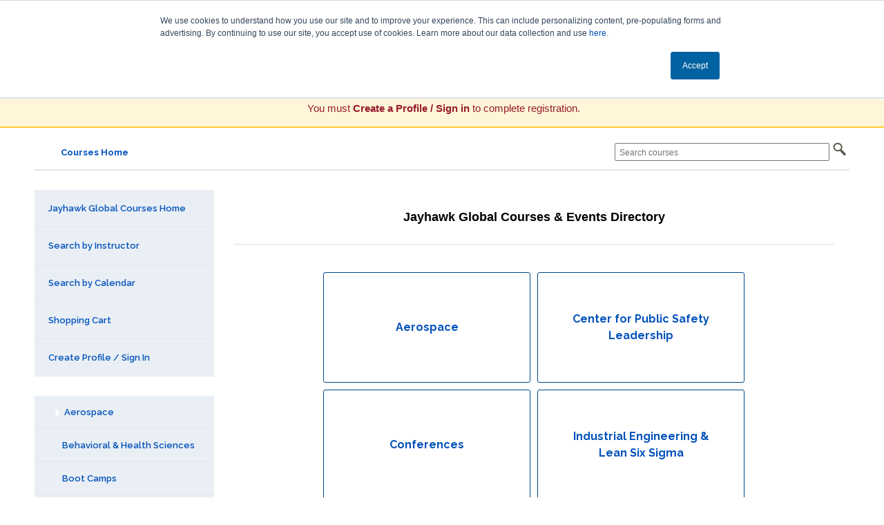

--- FILE ---
content_type: text/html;charset=ISO-8859-1
request_url: https://www.enrole.com/kupce/jsp/index.jsp;jsessionid=22CCC6FAAD90B38CE24FD3E2A662A32E
body_size: 20042
content:














	
		
	
	



























<!--Custom Implemenation 03/21/17  -->





































	
	
	
	
	
	
	
	
	

	

	
	
	
	






 








<!DOCTYPE HTML PUBLIC "-//W3C//DTD HTML 4.01//EN" "http://www.w3.org/TR/html4/strict.dtd">

<html lang="en">
<head>



<style>
table {
	padding: 0px;
}
</style>
	<meta http-equiv="Content-Type" content="text/html;charset=utf-8">
	
		
		
		
		
		
			












	





	

	

	









		
	
	<meta name="description" content="">
	<meta name="keywords" content="">
	<title>Shopping cart</title>
<meta http-equiv="Content-Type" content="text/html; charset=utf-8" />

<script type="text/javascript" src="https://ajax.googleapis.com/ajax/libs/jquery/3.2.0/jquery.min.js"></script>
<script src="//cdnjs.cloudflare.com/ajax/libs/jquery-form-validator/2.3.26/jquery.form-validator.min.js"></script>


<LINK REL="SHORTCUT ICON" HREF="../images/custom/favicon.ico"/>


<script src='https://code.jquery.com/jquery-3.6.0.min.js'></script>

<script type="text/javascript">
	function over(obj) {
		obj.className = "maindescover";
	}
	function out(obj) {
		obj.className = "maindesc";
	}
	function go(url) {
		window.location = url;
	}
	function printpage() {
		window.print()
	}
</script>
<meta name="viewport" content="width=device-width, initial-scale=1.0">
<link rel="stylesheet" type="text/css" href="../css/style_webmodule.css">
<link rel="stylesheet" type="text/css" href="../css/main.css">
<!-- 6632 <link rel="stylesheet" type="text/css" href="../css/style_custom.css"> -->
<link rel="stylesheet" type="text/css" href="https://deptsec.ku.edu/~kupceweb/enrole/styles/kupce.css">
<link rel="stylesheet" href="../css/responsive-nav.css">
<!-- Custom client style sheet location should it exist -->
<link rel="stylesheet" type="text/css" href="https://kupceweb.ku.edu/enrole/styles/kupce.css?">
<script src="../script/responsive-nav.js"></script>
<script src="wm.js"></script>




<!-- Google Tag Manager --> <script>(function(w,d,s,l,i){w[l]=w[l]||[];w[l].push({'gtm.start': new Date().getTime(),event:'gtm.js'});var f=d.getElementsByTagName(s)[0], j=d.createElement(s),dl=l!='dataLayer'?'&l='+l:'';j.async=true;j.src= 'https://www.googletagmanager.com/gtm.js?id='+i+dl;f.parentNode.insertBefore(j,f); })(window,document,'script','dataLayer','GTM-KX3XWF9');</script> <!-- End Google Tag Manager --><link rel="stylesheet" href="//netdna.bootstrapcdn.com/font-awesome/3.2.1/css/font-awesome.min.css"><script>(function(i,s,o,g,r,a,m){i['GoogleAnalyticsObject']=r;i[r]=i[r]||function(){   (i[r].q=i[r].q||[]).push(arguments)},i[r].l=1*new Date();a=s.createElement(o),   m=s.getElementsByTagName(o)[0];a.async=1;a.src=g;m.parentNode.insertBefore(a,m)   })(window,document,'script','https://www.google-analytics.com/analytics.js','ga');    ga('create', 'UA-56244475-1', 'auto');   ga('send', 'pageview');  </script><script type="text/javascript" id="hs-script-loader" async defer src="//js.hs-scripts.com/2535316.js"></script><script type="text/javascript"> _linkedin_data_partner_id = "27190"; </script><script type="text/javascript"> (function(){var s = document.getElementsByTagName("script")[0]; var b = document.createElement("script"); b.type = "text/javascript";b.async = true; b.src = "https://snap.licdn.com/li.lms-analytics/insight.min.js"; s.parentNode.insertBefore(b, s);})(); </script><meta name="facebook-domain-verification" content="531yrw8qy4dafbt3mgrl7y4f0ew4j1" />

</head>


<body>	
	
	
<!-- Google Tag Manager (noscript) -->
<noscript><iframe src="https://www.googletagmanager.com/ns.html?id=GTM-KX3XWF9"
height="0" width="0" style="display:none;visibility:hidden"></iframe></noscript>
<!-- End Google Tag Manager (noscript) -->


	
	<div hidden>
	  <span id="new-window-0">Opens in a new window</span>
	  <span id="new-window-1">Opens an external site</span>
	  <span id="new-window-2">Opens an external site in a new window</span>  
	</div>

	<div id="wrapper">
	<div id="main">
		
		<div id="header" role="banner">
			<div id="skiptocontent">
				<a href="#maincontentanchor">skip to main content</a>
			</div>
			
			<table cellpadding="0" cellspacing="0" border=0 align="center" role="presentation">
				<tr valign="top">
					<td>
						<div id="header_title">
							<a href="https://jayhawkglobal.ku.edu/" title="Jayhawk Global"> 
						     
								
							       <img src="../images/custom/logo_screen.png" class="headerLogo image_header" style="height: 99px; width: 140px" align="left" alt='Jayhawk Global'>
							    	
									
							       
							 </a>
						</div>
					</td>
					<td>
						<div id="header_name">
						<a href="https://jayhawkglobal.ku.edu/" >Jayhawk Global</a>
						</div>
						<div id="header_tag">
						<a href="https://www.enrole.com/kupce/jsp/index.jsp">Courses & Events Directory</a>
						</div>

					</td>

					<td>
						
						<div id="loginmobile" class="mobile-only">&nbsp;</div>
						<div id="login" class="not-in-mobile">
							
								<form name="loginForm" action="form_login.jsp" method="post">

									 
									<input type="text" name="username" class="text"
										title="Email address"

										placeholder="Email address" aria-label='Email address'> 
										

									  
									<input type="password" name="password" class="text"
										title="Enter password"

										placeholder="Enter password" aria-label='Enter password' autocomplete="off"> 


									<input type="hidden" name="redirect" value="cart.jsp" /> <input
										type="submit" value="Create Profile / Sign in" class="submit">

								</form>
							

							

						</div>
					</td>

					<td align="right">
						<div id="cartCount">

							<a href="cart.jsp"><img

								class="image_cart" SRC="../images/cart_gray.png" alt='Shopping cart'>  Cart (0)
								<!--
									
																			   items are 
								
								in the cart-->
							</a>
						</div>
					</td>

				</tr>
			</table>
		</div>
		
		
		
		
		

		







		

			
			
				<div id="bulletin_header">
					
					<table cellpadding="0" cellspacing="0" border=0 align="center" role="presentation">
						<tr valign="top">
							<td>
								<div id="bulletin">
									<span style="color: #971b2f;">You must <b>Create a Profile / Sign in</b> to complete registration.</span>
								</div>
							</td>
						</tr>
					</table>
				</div>
			
		

		<noscript>
			<div class="enableJavascriptHeader">
				<div class="enableJavascript">
					Site works best with JavaScript enabled.
				</div>
			</div>
		</noscript>

		

		



















	
		
	
	








<div id="wholeContent">
	<div id="topBar">
		<div id="breadcrumbTop" class="desktop-only">
			








<a href="index.jsp?categoryId=ROOT" >Courses Home</a>
		</div>
<!-- 		<div id="search" role="search"> -->
<!-- 			<form name="searchForm" action="form_search.jsp" method="get"> -->


<!-- 					 <input type="image" -->
<!-- 					src="../images/search.png" alt="Submit button" class="searchImg"> -->
<!-- 			</form> -->
<!-- 		</div> -->
		<div id="search" role="search">
			<form name="searchForm2" action="advancedSearchResults.jsp" method="get">
				<input type="text" name="keyword" title='Search courses' aria-label='Search courses' class="text"	placeholder='Search courses'>

					
						
							<input type="image" src="../images/search.png" alt="Submit button" class="searchImg image_search">
							
						
					
			</form>
		</div>
	</div>

	
	<div id="popularContainer" role="navigation">

		
			
				
			
			
		
		


		
		<div class="leftMenu">
			<ul>
				<li id="navBrowse">
				    <a href="index.jsp">Jayhawk Global Courses Home</a>
				</li>
				<li id="navSearchIns">
					<a href="instructorListing.jsp">Search by Instructor</a>
				</li>
				<li id="navSearchCal">
					<a href="calendar.jsp">Search by Calendar</a>
				</li>
				

				
					<li><a href="cart.jsp">Shopping Cart</a></li>
				

				

				
					
						<li><a href="login.jsp">Create Profile / Sign In</a></li>
					
					
				


			</ul>

		</div>

		
		<div class="leftMenu">
			
			











	
	
		
	


			<nav class="nav-collapse">
				

















	
		<!-- <li><a href="index.jsp?categoryId=ROOT" class="active"><img SRC="../images/general/home.png" ALT="home"></a> -->
	
	


<ul class="Level00">
	

		
			
			
				
					
					<li id="nav10001"><a 
						href="index.jsp?categoryId=10001" aria-expanded="false"><i class="arrow right"></i> Aerospace
					</a></li>
				
				
			

		

	

		
			
			
				
				
					
					<li id="nav10052"><a href="index.jsp?categoryId=10052"><i class="hidden"></i> Behavioral & Health Sciences</a></li>
				
			

		

	

		
			
			
				
				
					
					<li id="nav10021"><a href="index.jsp?categoryId=10021"><i class="hidden"></i> Boot Camps</a></li>
				
			

		

	

		
			
			
				
				
					
					<li id="navF92D1AB8"><a href="index.jsp?categoryId=F92D1AB8"><i class="hidden"></i> Center for Public Safety Leadership</a></li>
				
			

		

	

		
			
			
				
				
					
					<li id="nav10009"><a href="index.jsp?categoryId=10009"><i class="hidden"></i> Conferences</a></li>
				
			

		

	

		
			
			
				
				
					
					<li id="nav3F5416E8"><a href="index.jsp?categoryId=3F5416E8"><i class="hidden"></i> Education & Human Services</a></li>
				
			

		

	

		
			
			
				
					
					<li id="nav10010"><a 
						href="index.jsp?categoryId=10010" aria-expanded="false"><i class="arrow right"></i> Engineering & Technology
					</a></li>
				
				
			

		

	

		
			
			
				
					
					<li id="nav10014"><a 
						href="index.jsp?categoryId=10014" aria-expanded="false"><i class="arrow right"></i> Fire & Rescue Training Institute
					</a></li>
				
				
			

		

	

		
			
			
				
					
					<li id="nav10023"><a 
						href="index.jsp?categoryId=10023" aria-expanded="false"><i class="arrow right"></i> Kansas Law Enforcement Training Center
					</a></li>
				
				
			

		

	

		
			
			
				
					
					<li id="nav10037"><a 
						href="index.jsp?categoryId=10037" aria-expanded="false"><i class="arrow right"></i> Osher Lifelong Learning Institute
					</a></li>
				
				
			

		

	

		
			
			
				
				
					
					<li id="nav10053"><a href="index.jsp?categoryId=10053"><i class="hidden"></i> Professional Enrollment</a></li>
				
			

		

	
</ul>




			</nav>
		</div>


	</div>





<div id="content">
	<div id="contentinner">
		<div class="inner">
			
			<a name="maincontentanchor" id="maincontentanchor"></a>
			<div id="maincontent" role="main">
			


	
		
	
	
		<p />
		<div class="program_header_wrapper">
    <h1 class="center">Jayhawk Global Courses & Events Directory</h1>
</div>

	





<div class="cardContainer">
	
			<a href="https://www.enrole.com:443/kupce/jsp/index.jsp?categoryId=10001" class="card"><span class="cardText">Aerospace</span></a>
	
			<a href="https://www.enrole.com:443/kupce/jsp/index.jsp?categoryId=F92D1AB8" class="card"><span class="cardText">Center for Public Safety Leadership</span></a>
	
			<a href="https://www.enrole.com:443/kupce/jsp/index.jsp?categoryId=10009" class="card"><span class="cardText">Conferences</span></a>
	
			<a href="https://www.enrole.com:443/kupce/jsp/index.jsp?categoryId=10010" class="card"><span class="cardText">Industrial Engineering & Lean Six Sigma</span></a>
	
			<a href="https://www.enrole.com:443/kupce/jsp/index.jsp?categoryId=10014" class="card"><span class="cardText">Fire & Rescue Training Institute</span></a>
	
			<a href="https://www.enrole.com:443/kupce/jsp/index.jsp?categoryId=10023" class="card"><span class="cardText">Kansas Law Enforcement Training Center</span></a>
	
			<a href="https://www.enrole.com:443/kupce/jsp/index.jsp?categoryId=10037" class="card"><span class="cardText">Osher Lifelong Learning Institute</span></a>
	
			<a href="https://www.enrole.com:443/kupce/jsp/index.jsp?categoryId=10053" class="card"><span class="cardText">Professional Enrollment</span></a>
	
			<a href="https://www.enrole.com:443/kupce/jsp/index.jsp?categoryId=10052" class="card"><span class="cardText">Behavioral & Health Sciences</span></a>
	
			<a href="https://www.enrole.com:443/kupce/jsp/index.jsp?categoryId=3F5416E8" class="card"><span class="cardText">Education & Human Services</span></a>
	
</div>







	













	
		
	
	































































	
	
	
		
	












	
	
		 
		<h1 class="subHeader">Courses & Events</h1>
		
		
			
			<div class="courses">
				 
				<h2 class="subheadinglink">
					<a href="course.jsp?categoryId=ROOT&courseId=OSHD01">
						
						Donation to the Osher Institute
					</a>
				</h2>
				
				<div class="courseinner" >
					
						
						
						
					
					
						
						<span>The Osher Lifelong Learning Institute at KU was established in 2004 by a grant for the Bernard Osher Foundation as an outreach program of the University of Kansas. Its mission is to offer noncredit enrichment courses and events to folks over 50 years of age, although we welcome learners of all ages. We rely on financial support from our members and the community to create a sustainable program.  If you would like to support the Osher Institute, please click the link below.  If you have questions, please contact Osher at osher@ku.edu.  Thank you.</span></br>
					
				
					<p/>
					














 








					
						
						
						
						<hr style="height:0;"/>
							
								
									
										
									
									
								
								<a
									href="session.jsp?sessionId=OC26556F&courseId=OSHD01&categoryId=ROOT">December 8, 2025 to July 31, 2026</a>
								
								
								
								<br />

							
						
					
				</div>
			</div>

		
			
			<div class="courses">
				 
				<h2 class="subheadinglink">
					<a href="course.jsp?categoryId=ROOT&courseId=FORUM021826">
						
						Fire Forum February 2026
					</a>
				</h2>
				
				<div class="courseinner" >
					
						
						
						
					
					
						
						<span>This regional training event offers attendees an opportunity to learn from fire service trainers and thought leaders from across the American fire service.</span></br>
					
				
					<p/>
					














 








					
						
						
						
						<hr style="height:0;"/>
							
								
									
									
										
									
								
								<a
									href="session.jsp?sessionId=FS26005F&courseId=FORUM021826&categoryId=ROOT">Wednesday, February 18, 2026, Manhattan Fire Dept</a>
								
								
								
								<br />

							
						
					
				</div>
			</div>

		
			
			<div class="courses">
				 
				<h2 class="subheadinglink">
					<a href="course.jsp?categoryId=ROOT&courseId=GDLDFS26">
						
						Kansas Fire and Rescue Training Institute Goodland Fire School 2026
					</a>
				</h2>
				
				<div class="courseinner" >
					
						
						
						
					
					
						
						<span>The Kansas Fire and Rescue Training Institute (KFRTI) Goodland Fire School is a cooperative event that advances the knowledge and skills of Kansas firefighters. This event combines the annual fire schools normally held by KFRTI and Goodland Fire Department into one single event.</span></br>
					
				
					<p/>
					














 








					
						
						
						<hr style="height:0;"/>
							<span class="alert">This course contains no sessions</span>
							<br />
							
								<a href="mailto:clint.hornberger@ku.edu?subject=COURSE INQUIRY - Kansas Fire and Rescue Training Institute Goodland Fire School 2026">
									Click here to be notified about the next scheduled program.
								</a>
							
						
						
					
				</div>
			</div>

		
			
			<div class="courses">
				 
				<h2 class="subheadinglink">
					<a href="course.jsp?categoryId=ROOT&courseId=CERTLFIIC">
						
						Live Fire Instructor in Charge National Certification
					</a>
				</h2>
				
				<div class="courseinner" >
					
						
						
						
					
					
						
						<span><b>CERTIFICATION EXAM</b> for Live Fire Fire Instructor in Charge, accredited by IFSAC and ProBoard</span></br>
					
				
					<p/>
					














 








					
						
						
						<hr style="height:0;"/>
							<span class="alert">This course contains no sessions</span>
							<br />
							
								<a href="mailto:kenfowler@ku.edu?subject=COURSE INQUIRY - Live Fire Instructor in Charge National Certification">
									Click here to be notified about the next scheduled program.
								</a>
							
						
						
					
				</div>
			</div>

		
	




	
	
	













			</div>
		</div>
	</div>
</div>


















	
</div>














<div id='footer' role="contentinfo">

<table width="100%" role="presentation">
<tr valign="top">
<td align='left'>
			<img src="../images/custom/ku_jayhawk.png">
			<img src="../images/custom/ku_sig_logo_transparent.png" style="height: 40px;">
</td>
		<td align='left'>The University of Kansas <br>Edwards Campus <br>Jayhawk Global Regents Center 125 <br>12600 Quivira Rd. Overland Park, KS 66213 <script>document.getElementsByName('username')[0].placeholder='email address';</script></td>
		<td align='right'>jayhawkglobal@ku.edu <br> 785-864-6779<br /><a href="https://jayhawkglobal.ku.edu/policies" style="color:#C6C8C6 !important;">Policies</a></td>
	</tr>
	<tr>
		<td align="center" colspan="3"><p>The University of Kansas prohibits discrimination on the basis of race, color, ethnicity, religion, sex, national origin, age, ancestry, disability status as a veteran, sexual orientation, marital status, parental status, gender identity, gender expression, and genetic information in the university's programs and activities. Retaliation is also prohibited by university policy. The following persons have been designated to handle inquiries regarding the nondiscrimination policies and are the Title IX coordinators for their respective campuses: Director of the Office of Civil Rights and Title IX, civilrights@ku.edu, Room 1082, Dole Human Development Center, 1000 Sunnyside Avenue, Lawrence, KS 66045, 785-864-6414, 711 TTY (for the Lawrence, Edwards, Parsons, Yoder, and Topeka campuses); Director, Equal Opportunity Office, Mail Stop 7004, 4330 Shawnee Mission Parkway, Fairway, KS 66205, 913-588-8011, 711 TTY (for the Wichita, Salina, and Kansas City, Kansas medical center campuses).</p></td>
</tr>
<!--  <tr>
<td class="frame_shadow_left" rowspan="5"><img src="http://www.entrinsik.com/images/spacer.gif" width=5></td>
</tr>

<tr>
<td class="frame_footer" height=20><img src="http://www.entrinsik.com/images/spacer.gif" width=5 height=8></td>
</tr>

<tr>
<td class="frame_under_footer" style="padding-left:40px;padding-bottom:10px;padding-right:40px;color:white;text-align:right;font-size:10px"><img src="http://www.entrinsik.com/images/ibmpartner.gif" align="left">&copy; Entrinsik, Inc. 2009, All Rights Reserved  &nbsp;|&nbsp;  sales@entrinsik.com</td>
</tr>-->
</table>


<script src="./tooltip/wz_tooltip.js"></script>
</div>
</div>
</div>


<script>
  var nav = responsiveNav(".nav-collapse", {
	  label: "Categories"
  });
</script>
</body>

</html>






--- FILE ---
content_type: text/css
request_url: https://www.enrole.com/kupce/css/style_webmodule.css
body_size: 61809
content:
/*	Modification Log
	B4832  DES 05/10/16 Provide for forgotten usernames
	B4646  BDJ 12/20/16 Add th style
	B5504   WM 08/07/18 Login.jsp responsive udpate
    B6327 BDJ 04/09/18 fix WCAG issues from auto scan
    B6771 JJD 02/08/19 fix link backgrounds and select dropdown width
    B7214 MDR 03/25/20 added .reqUDFRow
    B7158 JJD 03/26/20 category cards
    B6889 JJD 04/03/20 remove h2 and h3 margin/padding
    B6911 JJD 04/03/20 fix course/instructor thumbnails
    B6512 JJD 04/03/20 login.jsp - change forgot password link styling to fit in new location
    B6950 JJD 04/03/20 add noPrint class to hide an element when printing
    B7224 JJD 04/03/20 use relative font sizes on login.jsp
    B6956 JJD 04/03/20 numbered list doesn't show numbers
    B6917 JJD 09/02/20 SSO
    B8157 JJD 04/19/22 add demo CSS
    EN528  WM 01/10/23 Remove the bulletin info from print @media
    EN204 JJD 02/07/23 alert user if javascript is disabled
    EN787 JJD 02/13/23 remove !important from font-family
    EN489 JJD 02/17/23 add class for link that's underlined on hover
    EN430 JJD 02/17/23 cards - add aspect ratio and border on hover
    EN178 JJD 03/02/23 pricing column alignment
    EN829 JJD 03/14/23 fix styling on instructor portal and cart buttons
	EN891 JJD 05/09/23 Use CSS class to size images
	EN1033 JJD 06/29/23 Fix lists in left menu and upcoming courses
	EN1075 BDJ 07/20/23 My account
	  EN174  JJD 07/21/23 Add custom schedule descriptions for subsessions
    EN379  JJD 08/01/23 Contract training self-registration
	EN1034 JJD 08/06/23 Increase color contrast in submit buttons and left menu, add underline to some links on hover
	EN1225 JJD 10/05/23 Fix calendar/schedule icon styling
	EN1209 JJD 02/02/24 Update card styling
	EN1451 JJD 02/27/24 Change myaccount heading levels
	EN1332 JJD 04/19/24 Add styling for disabled link images
	EN1636 JJD 05/28/24 Add focus indicator
	EN1640 JJD 06/21/24 Add login form to ctadd.jsp
	EN1642 JJD 07/24/24 Multi Factor Authentication
  EN1468 JJD 08/21/24 Conditional logic for profile fields
*/

body {
	font-family: 'Montserrat', 'Open Sans', sans-serif, arial;
	font-size: 16px;
	color: #000;
	background-color: #fff;
	padding: 0;
	cursor: default;
	line-height: 14px;
	margin: 0 auto;
/* 	font-family: arial; */
	vertical-align: middle;
	horizontal-align: middle;
	width: 100%;
}

html {
	font-family: 'Montserrat', 'Open Sans', sans-serif, arial;
	line-height: 14px;
	background-color: #FFF;
}

td, th {
	font-family: "Montserrat", sans-serif, arial;
	font-size: 0.813rem;
	color: #000;
	text-align: inherit;
}

h1 {
	font-family: "Montserrat", sans-serif, arial;
	font-size: 1.125rem;
	font-weight: bold;
	margin: 0px;
}

/* B6889 - remove bottom margin */
h2 {
	font-family: "Montserrat", sans-serif, arial;
	font-size: 0.750rem;
	font-weight: bold;
	margin: 0;
}

/* B6889 - remove bottom padding */
h3 {
	font-family: "Montserrat", sans-serif, arial;
	font-size: 0.813rem;
	color: #000;
	margin: 0px;
}

hr {
	border: 0;
	background-color: #FFF;
	color: #999999;
	height: 1px;
	width: 99%;
	align: left;
	margin: 3px;
	padding: 0px;
    overflow: hidden;	/* default value for chrome but not firefox, changes the way stuff displays */
}

a {
	color: #2061AB;
	background-color: transparent;
	margin-left: 0px;
	font-weight: normal;
	text-decoration: none;
	font-size: 0.813rem;
}

a img {
	border: none;
}

a:hover {
	color: #2061AB;
	background-color: transparent;
	margin-left: 0px;
	font-weight: normal;
	font-size: 0.813rem;
}

input.submit {
	font-size: 0.688rem;
	border: 1px solid #999999;
	color: #000;
	cursor: pointer;
}

input {
	font-size: 0.625rem;
}

select {
	font-size: 0.625rem;
}

#main {
	width: 100%;
	vertical-align: middle;
	horizontal-align: middle;
	display: inline-block;
	float: center;
	background-color: #fff;
}

#wholeContent {
	background-color: white;
	margin: auto; //
	min-width: 800px; // 
	max-width: 1150px;
	overflow: hidden;
	/*-moz-box-shadow: 0 0 30px 0px #999;
	-webkit-box-shadow: 0 0 30px 0px #999;*/
}

/* Breadcrumb
--------------------------------------------------*/
#breadcrumb {
	vertical-align: middle;
}

#breadcrumb a {
	color: #004689;
	font-weight: bold;
	text-decoration: none;
	font-size: 0.813rem;
	position: relative;
	padding-left: 3px;
	padding-right: 3px;
	padding-top: 3px;
	padding-bottom: 3px;
}

#breadcrumb a:hover {
	background-color: #f3cc84;
	margin-left: 0px;
}

/* Page wrapper
--------------------------------------------------*/
#container {
	background-color: #fff;
	margin: 0 auto;
	width: 77%;
	text-align: left;
	position: relative;
	text-align: left;
}

/* Header
--------------------------------------------------*/
#header {
	align: center;
	clear: both;
	float: top;
	width: 100%;
	height: 90px;
	background-color: #122F48;
	border-bottom: 5px solid #C6C8C6;
}

#header_title {
	float: left;
	padding-top: 26px;
	padding-left: 20px;
	padding-right: 15px;
	height: 45px;
	background-color: #122F48;
}

#header table {
	margin: auto; //
	min-width: 1150px; //
	max-width: 1150px;
	overflow: hidden;
}

/* Login on header
--------------------------------------------------*/
#login {
	font-family: Century Gothic;
	font-size: 0.875rem;
	font-weight: bold;
	text-align: right;
	text-shadow: black 0.1em 0.1em 0.2rem;
	float: right;
	padding-top: 45px;
	height: 45px;
	color: white;	/* B6706 - increased color contrast from e9a628 */
	background-color: #122F48;
	float: right;
}

#cartCount {
	font-family: Century Gothic;
	font-size: 0.875rem;
	font-weight: bold;
	text-align: right;
	padding-top: 25px;
	text-shadow: black 0.1em 0.1em 0.2rem;
	float: right;
	height: 45px;
	color: #e9a628;
	background-color: #122F48;
	float: left;
	text-shadow: black 0.1em 0.1em 0.2rem;
}

#cartCount img {
	padding: 1px 5px 1px 0;
	vertical-align: middle;
}

#cartCount a {
	color: #e8e9e8;
	background-color: #122F48;
	text-decoration: none;
	font-size: 0.750rem;
	padding: 0;
}

#cartCount a:hover {
	text-decoration: underline;
}

#login input.submit {
	color: #122F44;
	background-color: white;
	font-size: 0.813rem;
	font-weight: bold;
	padding-top: 4px;
	padding-bottom: 4px;
	padding-left: 15px;
	padding-right: 15px;
	border-radius: 15px;
	white-space: normal;
	align: center;
	text-decoration: none;
}

#login input.submit:hover {
	background-color: #42C2D5;
	color: white;
}

#login input.text {
	font-size: 0.750rem;
	padding-top: 5px;
	padding-bottom: 3px;
	padding-left: 5px;
	margin-right: 15px;
}

#login a {
	color: #e8e9e8;
	background-color:#122F48;
	text-decoration: none;
	font-size: 0.750rem;
}

#login a:hover {
	text-decoration: underline;
}

#topBar { //
	min-width: 600px; //
	max-width: 1150px;
	padding-top: 20px;
	padding-left: 35px;
	vertical-align: center;
}

#breadcrumbTop {
	width: 65%;
	float: left;
}

#breadcrumbTop a {
	color: #122F48;
	font-weight: bold;
	text-decoration: none;
	font-size: 0.813rem;
	position: relative;
	padding-left: 3px;
	padding-right: 3px;
	padding-top: 3px;
	padding-bottom: 3px;
}

#breadcrumbTop a:hover {
	text-decoration: underline;
	margin-left: 0px;
}

/* Search box
--------------------------------------------------*/
#search {
	float: right;
	width: 30%;
	padding-right: 5px;
	text-align: right;
	vertical-align: center;
}

#search input.text {
	font-size: 0.750rem;
	padding-top: 5px;
	padding-bottom: 3px;
	padding-left: 5px;
	width: 300px;
}

#header h1 {
	font-size: 1.375rem;
	font-weight: normal;
	color: #CCCC99;
	text-align: left;
	padding: 30px 0 10px 15px;
}

#header-person {
	font-size: 0.750rem;
	font-weight: normal;
	color: #CCCC99;
	text-align: right;
	padding: 30px 0 10px 15px;
}

/* navigation bar
--------------------------------------------------*/
#navigation {
	font-size: 0.813rem;
	float: right;
	width: 15%;
	position: relative;
	background-color: #ffffff;
	padding-top: 15px;
}

#navigation h3 {
	text-align: justify;
	padding-left: 2px;
	color: #004689;
	font-size: 0.813rem;
	font-weight: bold;
	margin: 0;
	padding: 0px 0px 10px 5px;
}

#navigation ul {
	list-style-type: none;
	overflow: auto;
	text-align: left;
}

#navigation ul {
	margin: 0;
	list-style-type: none;
	font-size: 0.688rem;
	padding: 5px 0px 5px 0px;
	line-height: 2rem;
}

#navigation li {
	padding-bottom: 1px;
	padding-right: 10px;
}

#navigation ul li a {
	display: block;
	color: #004689;
	font-size: 0.813rem;
	padding-left: 4px;
	font-weight: bold;
	text-decoration: none;
	background-color: #C6C8C6;
	padding: .2em 1rem;
	border-radius: 3px;
}

#navigation ul li a:hover {
	color: #e9a628;
	background-color: #696e69;
}

/* Course Content
--------------------------------------------------*/
#content {
	background-color: #fff;
	width: 77%;
	position: relative;
	float: left;
	min-height: 700px;
	padding-left: 5px;
}

#contentFull {
	background-color: #fff;
	width: 100%;
	position: relative;
	float: left;
	min-height: 700px;
	padding-left: 5px;
}

#contentinner {
	float: right;
	width: 99%;
	margin: 0;
	background-color: #fff;
	padding-left: 10px;
	line-height: 1.7rem;
	height: auto;
}

#content .inner {
	padding: 15px 15px 15px 15px;
}

#content .courseinner {
	padding: 15px 30px 30px 30px;
	background-color: #f5f5f5;
	border-radius: 5px;
}

.courseinner {
	padding: 15px 30px 30px 30px;
	background-color: #f5f5f5;
	border-radius: 5px;
}

#courseinner ul {
	z-index: 10;
	/*list-style-type: inherit;*/
}

#courseinner ul li {
	/*list-style-type: inherit;*/
}

.courses a img:hover {
	border: thin;
}

.courseinner table {
	background-color: #f5f5f5;
	font-size: 0.750rem;
	width: 100%;
}

.courses {
	padding-top: 10px;
	padding-bottom: 20px;
	color: #000;
	font-size: 0.813rem;
	font-weight: 500;
}

.courses img {
	float: left;
/* 	width: 65px; */
/* 	height: 65px; */
	padding: 0px 15px 5px 0px;
}

/* B6911 */
.courseThumbnail img {
	float: left;
/* 	width: 65px; */
/* 	height: 65px; */
	padding: 0px 15px 5px 0px;
}

#instructorsThumbnail img {
/* 	width: 125px; */
/* 	height: 145px; */
}

.instructorsThumbnail img {
/* 	width: 125px; */
/* 	height: 145px; */
}

#courses img {
	
}

.courses .facilityimage {
	float: right;
/* 	width: 200px; */
/* 	height: auto; */
	padding: 0px 0px 0px 0px;
}

.courseinner table tr td {
	font-size: 0.813rem;
}

.courseinner table tr td input.text {
	font-size: 0.750rem;
	padding-top: 5px;
	padding-bottom: 3px;
	padding-left: 5px;
	margin-right: 10px;
}

.courseinner table tr td select.dropdown {
	font-size: 0.750rem;
	padding-top: 5px;
	padding-bottom: 3px;
	padding-left: 5px;
	width: auto;
}

.courseinner table tr td input.coupon {
	font-size: 0.75rem;
	padding-top: 5px;
	padding-bottom: 3px;
	padding-left: 5px;
}

.courseinner table tr td input.qty {
	font-size: 0.75rem;
	padding-top: 5px;
	padding-bottom: 3px;
	padding-left: 5px;
	width: 4rem;
}

.courseinner table tr td select.dropdown {
	font-size: 0.75rem;
	padding-top: 5px;
	padding-bottom: 3px;
	padding-left: 5px;
	padding-right: 5px;
}

.courseinner table tr td.tableheading {
	font-size: 0.875rem;
	font-weight: bold;
	padding-bottom: 5px;
	color: #004689;
}

.courseinner table tr td.tableheadingRight {
	font-size: 0.875rem;
	font-weight: bold;
	padding-bottom: 5px;
	color: #004689;
	text-align:right;
}

.courseinner table tr td.tablecontent {
	word-wrap: break-word;
}

.courses a {
	padding-top: 10px;
	text-decoration: none;
	font-size: 0.813rem;
	font-weight: bold;
	color: #004689;
}

.courses a:hover {
	color: #42C2D5;
}

.subheadinglink a {
	padding-top: 20px;
	padding-left: 3px;
	text-decoration: none;
	font-size: 1.000rem;
	font-weight: bold;
	color: #004689;
}

.subheadinglink a:hover {
	color: #e9a628;
}

/* Shopping Cart
--------------------------------------------------*/
.cartinner {
	padding: 5px 15px 15px 15px;
	background-color: #f5f5f5;
	border-radius: 5px;
	font-size: 0.750rem;
	font-weight: bold;
}

.cart a img {
	background-color: #f5f5f5;
}

.cart a img:hover {
	border: thin;
	background-color: #f5f5f5;
}

.cartinner table {
	background-color: #f5f5f5;
	font-size: 0.750rem;
}

.cartinner table tr td.tableheading {
	font-size: 0.875rem;
	font-weight: bold;
	padding-bottom: 5px;
	color: #004689;

}

.cartinner table tr td.heading {
	font-size: 0.750rem;
	font-weight: bold;
}

.cartinner table tr td.tableheadingRight {
	font-size: 0.750rem;
	font-weight: bold;
	padding-bottom: 5px;
	color: #004689;
	text-align: right;
}

.cartinner table tr td.headingRight {
	font-size:  0.750rem;
	font-weight: bold;
	text-align: start;
}

.cartinner table tr td.subheading {
	padding-left: 15px;
	font-size: 0.750rem;
	font-weight: bold;
}

.cartinner table tr td div.break {
	padding-bottom: 4px;
}

.cartinner table tr td {
	vertical-align: top;
}

.cartinner table tr td.total {
	font-size: 0.938rem;
	font-weight: bold;
	text-align: right;
}

.cartinner table tr td input.text {
	font-size: 0.750rem;
	padding-top: 5px;
	padding-bottom: 3px;
	padding-left: 5px;
	margin-right: 10px;
}

.cartinner table tr td select.dropdown {
	font-size: 0.750rem;
	padding-top: 5px;
	padding-bottom: 3px;
	padding-left: 5px;
	margin-right: 10px;
	padding-right: 5px;
}

.cartinner table tr td select.dropdownCart {
	font-size: 0.688rem;
	font-size: 0.813rem;
}

.cartinner table tr td hr {
	color: #e9a628;
	background-color: #e9a628;
	height: 1px;
}

.cartinner hr {
	color: #e9a628;
	background-color: #e9a628;
	height: 2px;
}

.cart {
	padding-top: 10px;
	color: #000;
	font-size: 0.813rem;
	font-weight: 500;
}

.cart a {
	padding-top: 10px;
	text-decoration: none;
	font-size: 0.813rem;
	font-weight: bold;
	color: #004689;
	background-color: #f5f5f5;
}

.cart a:hover {
	color: #e9a628;
}

.cartinner #addedAttendee {
	border: 1px solid #afb4af;
	background-color: #dce8f4;
	vertical-align: text-top;
	float: left;
	padding-right: 3px;
	padding-left: 5px;
	border-radius: 15px;
	font-size: 0.688rem;
}

.cartinner #addedAttendee a {
	background-color: #dce8f4;
}

.cartinner #addedAttendee:hover {
	background-color: #ffefb4;
}

.cartinner #addedAttendee a:hover {
	background-color: #ffefb4;
}

.cartinner #addedAttendee img {
	padding: 1px 3px 0 0;
	vertical-align: middle;
}

.cartinner #addedAttendee a {
	padding: 0;
}

.cartinner #removedAttendee img {
	padding: 1px 3px 0 0;
	vertical-align: middle;
}

.cartinner #removedAttendee a {
	padding: 0;
}

.cartinner #removedAttendee {
	border: 1px solid #afb4af;
	background-color: #f7cbcb;
	vertical-align: center;
	float: left;
	padding-right: 5px;
	padding-left: 5px;
	border-radius: 15px;
	text-align: justify;
}

.cartinner #removedAttendee:hover {
	background-color: #f2a4a4;
}

.cartOption a {
	background-color: #122F48;
	color: white;
	font-size: 0.813rem;
	font-weight: bold;
	padding-top: 7px;
	padding-bottom: 7px;
	padding-left: 7px;
	margin-right: 15px;
	padding-right: 7px;
	border-radius: 15px;
	width: 150px;
	white-space: normal;
	align: center;
	text-decoration: none;
}

.cartOption a:hover {
	background-color: #696e69;
	color: #42C2D5;
}

.cartOption input.submit {
	font-family: 'Montserrat', 'Open Sans', sans-serif, arial;
	background-color: #42C2D5;
	color: white;
	font-size: 0.813rem;
	font-weight: bold;
	padding-top: 7px;
	padding-bottom: 7px;
	padding-left: 25px;
	margin-right: 15px;
	padding-right: 25px;
	border-radius: 15px;
	width: 150px;
	white-space: normal;
	align: center;
	text-decoration: none;
}

.cartOption input.submit:hover {
	background-color: #255F93;
}

/* History
--------------------------------------------------*/
.historyinner {
	padding: 5px 15px 15px 15px;
	background-color: #f5f5f5;;
	border-radius: 5px;
}

.history a img:hover {
	border: thin;
}

.historyinner table {
	background-color: #f5f5f5;;
	font-size: 0.750rem;
}

.historyinner table tr td.heading {
	font-size: 0.750rem;
	font-weight: bold;
}

.historyinner table tr td.tableheading {
	font-size: 0.750rem;
	font-weight: bold;
	color: #004689;
	border-spacing: 0px;
	border-collapse: collapse;
}

.historyinner table tr td {
	vertical-align: top;
	font-size: 0.750rem;
}

.historyinner table tr td select.dropdown {
	font-size: 0.750rem;
	padding-top: 5px;
	padding-bottom: 3px;
	padding-left: 5px;
	margin-right: 10px;
	padding-right: 5px;
}

.historyinner hr {
	color: #e9a628;
	background-color: #42C2D5;
	height: 1px;
}

.history {
	padding-top: 10px;
	padding-bottom: 20px;
	color: #000;
	font-size: 0.813rem;
	font-weight: 500;
}

.history a {
	padding-top: 10px;
	text-decoration: none;
	font-size: 0.813rem;
	font-weight: bold;
	color: #004689;
	background-color: #f5f5f5;;
}

.history a:hover {
	color: #e9a628;
}

/* Profile
--------------------------------------------------*/
.profileinner {
	padding: 5px 15px 15px 15px;
	background-color: #f5f5f5;;
	border-radius: 5px;
}

.profile a img:hover {
	border: thin;
}

.profileinner table {
	background-color: #f5f5f5;;
	font-size: 0.813rem;
	font-weight: bold;
}

.profileinner table tr td.heading {
	font-size: 0.813rem;
	font-weight: bold;
}

.profileinner table tr td {
	vertical-align: middle;
	font-size: 0.750rem;
}

.profileinner hr {
	color: #e9a628;
	background-color: #e9a628;
	height: 2px;
}

.profile {
	padding-top: 10px;
	color: #000;
	font-size: 0.813rem;
	font-weight: 500;
}

.profile a {
	padding-top: 10px;
	text-decoration: none;
	font-size: 0.813rem;
	font-weight: bold;
	color: #004689;
}

.profile a:hover {
	color: #e9a628;
}

.profileinner table tr td input.text {
	font-size: 0.750rem;
	padding-top: 5px;
	padding-bottom: 3px;
	padding-left: 5px;
	margin-right: 10px;
}

.profileinner table tr td select.dropdown {
	font-size: 0.750rem;
	padding-top: 5px;
	padding-bottom: 3px;
	padding-left: 5px;
	margin-right: 10px;
	padding-right: 5px;
}

.profileOption a {
	background-color: #122F48;
	color: white;
	font-size: 0.813rem;
	font-weight: bold;
	padding-top: 7px;
	padding-bottom: 7px;
	padding-left: 25px;
	margin-right: 15px;
	padding-right: 25px;
	border-radius: 15px;
	width: 150px;
	white-space: normal;
	align: center;
	text-decoration: none;
}

.profileOption a:hover {
	background-color: #696e69;
	color: #42C2D5;
}

.profileOption input.submit {
	background-color: #42C2D5;
	color: white;
	font-size: 0.813rem;
	font-weight: bold;
	padding-top: 7px;
	padding-bottom: 7px;
	padding-left: 25px;
	margin-right: 15px;
	padding-right: 25px;
	border-radius: 15px;
	width: 150px;
	white-space: normal;
	align: center;
	text-decoration: none;
}

.profileOption input.submit:hover {
	background-color: #255F93;
}

/* footer
--------------------------------------------------*/
#footer {
	float: bottom;
	align: center;
	clear: both;
	border-top: 5px solid #C6C8C6;
	text-align: right;
	font: 9px/1.6em "trebuchet ms", verdana, sans-serif;
	text-transform: uppercase;
	letter-spacing: 1px;
	text-align: right;
	font: 9px/1.6em "trebuchet ms", verdana, sans-serif;
	text-transform: uppercase;
	letter-spacing: 1px;
	color: #999;
	background-color: #122F48;
	width: 100%;
	height: 50px;
	position: relative;
}

#footer table {
	padding-top: 20px;
	padding-left: 60px;
	padding-bottom: 10px;
	padding-right: 40px;
	color: #C6C8C6;
	background-color: #122F48;
	text-align: right;
	font-size: 0.750rem;
}

#footer table tr td {
	color: #C6C8C6;
}

#footer img {
	box-shadow: 3px 3px 4px #000;
}

#footer a {
	color: #C6C8C6;
	background-color: #122F48;
}

#footer a:hover {
	color: #C6C8C6;
	background-color: #122F48;
	text-decoration: underline;
}

/* popular container
--------------------------------------------------*/
.leftMenu {
	padding-top: 15px;
	padding-left: 15px;
}

.leftMenu ul li {
	padding: 0 0 0 0;
	padding-top: 1px;
	list-style: none;
}

.leftMenu ul li.subcategoryGroup {
	padding: 0;
}

.leftMenu ul li a {
	line-height: 100%;
	padding: 4px 4px 6px 20px;
	display: block;
	font-size: 0.813rem;
	font-weight: bold;
	color: white;
	background-color: #122F48;
	/*background-color: #f2cd84;*/
	border-radius: 3px;
	padding-bottom: 8px;
	padding-top: 8px;
	font-weight: bold;
}

.leftMenu ul li a.children0 {
	background-image: url(../images/arrow.png);
	background-repeat: no-repeat;
	background-position: top left;
	background-position: 7px;
}

.leftMenu ul li a.children1 {
	background-image: url(../images/arrow.png);
	background-repeat: no-repeat;
	background-position: top left;
	background-position: 28px;
}

.leftMenu ul li a.children2 {
	background-image: url(../images/arrow.png);
	background-repeat: no-repeat;
	background-position: top left;
	background-position: 42px;
}

.leftMenu ul li a.children3 {
	background-image: url(../images/arrow.png);
	background-repeat: no-repeat;
	background-position: left;
	background-position: 62px;
}

.leftMenu ul li a.children4 {
	background-image: url(../images/arrow.png);
	background-repeat: no-repeat;
	background-position: top left;
	background-position: 82px;
}

.leftMenu ul li a.children-clicked0 {
	background-image: url(../images/arrowDown.png);
	background-repeat: no-repeat;
	vertical-align: top;
	background-position: top left;
	background-position: 7px;
}

.leftMenu ul li a.children-clicked1 {
	background-image: url(../images/arrowDown.png);
	background-repeat: no-repeat;
	background-position: top left;
	vertical-align: top;
	background-position: 28px;
}

.leftMenu ul li a.children-clicked2 {
	background-image: url(../images/arrowDown.png);
	background-repeat: no-repeat;
	background-position: top left;
	vertical-align: top;
	background-position: 42px;
}

.leftMenu ul li a.children-clicked3 {
	background-image: url(../images/arrowDown.png);
	background-repeat: no-repeat;
	background-position: top left;
	vertical-align: top;
	background-position: 62px;
}

.leftMenu ul li a.children-clicked4 {
	background-image: url(../images/arrowDown.png);
	background-repeat: no-repeat;
	background-position: top left;
	vertical-align: top;
	background-position: 82px;
}

.leftMenu ul li a:hover {
	color: white;
	background-color: #255F93;
}

.leftMenu ul {
	padding: 0 0 0 0;
}

.leftMenu ul.Level00 li a {
	line-height: 120%;
	padding: 4px 4px 6px 20px;
	display: block;
	font-size: 0.813rem;
	font-weight: bold;
	background-color: #122F48;
	/*background-color: #f2cd84;*/
	border-radius: 3px;
	padding-bottom: 8px;
	padding-top: 8px;
	font-weight: bold;
	color: white;
}

.leftMenu ul.Level01 li a {
	font-size: 0.750rem;
	line-height: 140%;
	padding: 4px 4px 6px 45px;
	text-transform: none;
	font-weight: normal;
	display: block;
	background-color: #317fc4;
	/*background-color: #f2cd84;*/
	color: #004689;
	font-weight: bold;
}

.leftMenu ul.Level02 li a {
	font-size: 0.750rem;
	line-height: 140%;
	padding: 4px 4px 6px 65px;
	text-transform: none;
	font-weight: normal;
	display: block;
	background-color: #6CA7DA;
	/*background-color: #f2cd84;*/
	color: #004689;
	font-weight: bold;
}

.leftMenu ul.Level03 li a {
	font-size: 0.750rem;
	line-height: 140%;
	padding: 4px 4px 6px 85px;
	text-transform: none;
	font-weight: normal;
	display: block;
	background-color: #eff4fa;
	/*background-color: #f2cd84;*/
	color: #004689;
	font-weight: bold;
}

.leftMenu ul.Level04 li a {
	font-size: 0.750rem;
	line-height: 140%;
	padding: 4px 4px 6px 105px;
	text-transform: none;
	font-weight: normal;
	display: block;
	background-color: #c8dcee;
	/*background-color: #f2cd84;*/
	color: #004689;
	font-weight: bold;
}

.leftMenu ul.Level00 li a:hover,.leftMenu ul.Level01 li a:hover,.leftMenu ul.Level02 li a:hover,.leftMenu ul.Level03 li a:hover
	{
	background-color: #255F93;
	color: white;
}

#popularContainer {
	font-size: 0.813rem;
	float: left;
	height: 100%;
	width: 22%;
	position: relative;
	background-color: #ffffff;
}

#popularContainer h3 {
	text-align: justify;
	padding-left: 2px;
	color: #004689;
	font-size: 0.813rem;
	font-weight: bold;
	margin: 0;
	padding: 0px 0px 10px 5px;
}

/* maincontent
-----------------------------------*/
#maincontent {
	background-color: #ffffff;
	padding: 0px;
}

/* B6956 - CHG -- 	#maincontent ul,li {	*/
#instructorinner ul li {
	list-style-type: none;
	margin-left: 3px;
	padding-bottom: 0px;
}

#maincontent input.text {
	font-size: 0.750rem;
	padding-top: 5px;
	padding-bottom: 3px;
	padding-left: 5px;
	margin-right: 10px;
	/*	width: 150px;  - This was removed ny MDR 12/20/12 */
}

#maincontent input.money {
	font-size: 0.750rem;
	padding-top: 5px;
	padding-bottom: 3px;
	padding-left: 5px;
	margin-right: 0px;
	text-align: right;
	/*	width: 150px;  - This was removed ny MDR 12/20/12 */
}



/* loginContent ** 08/08/18 Responsive
-----------------------------*/
/* NEW RESPONSIVE LOG-IN */

.login-page {
  width: auto;
  padding: 5px 0 0;
  margin: auto;
}

.logform {
  position: relative;
  z-index: 1;
  background: #122F48;
  color: white;
  max-width: 360px;
  margin: 0 auto 25px;
  padding: 35px;
  text-align: center;
  box-shadow: 0 0 20px 0 rgba(0, 0, 0, 0.2), 0 5px 5px 0 rgba(0, 0, 0, 0.24);
}

/* B7224 - relative font size */
.logform input {
  background: #f2f2f2;
  width: 100%;
  border: 0;
  margin: 0 0 15px;
  padding: 15px;
  box-sizing: border-box;
/*   font-size: 14px; */
  font-size: 0.875rem;
}

/* B7224 - relative font size */
.logform button {
  text-transform: uppercase;
  background: #42C2D5;
  width: 100%;
  border: 0;
  margin: 5px 5px 5px;
  padding: 15px;
  color: black;
/*   font-size: 14px; */
  font-size: 0.875rem;
  -webkit-transition: all 0.3 ease;
  transition: all 0.3 ease;
  cursor: pointer;
}

.logform button:hover,
.logform button:active,
.logform button:focus {
    background-color: #dfdfdf;
    color: #231f20;
    font-weight: 550;
}

/* B6512 */ 
/* B7224 - relative font size */
.logform .forgotPw a {
  margin: 0 0 5px;
  color: white;
/*   font-size: 12px; */
  font-size: 0.75rem;
  text-align: right;
}

/* B6512 */
.logform .forgotPw a:hover {
	color: white;
/*	font-weight: 550;	*/
	text-decoration: underline;
}

.logform .message {
  margin: 15px 0 0;
  color: #0022b4;
  
}

.logform .message a {
  color: #0022b4;
  text-decoration: none;
  font-size: 20px;
}

body {
  -webkit-font-smoothing: antialiased;
  -moz-osx-font-smoothing: grayscale;
}

/* B7224 - relative font size */
.logHeading {
/*   font-size: 17px; */
  font-size: 1.063rem;
  font-weight: bold;
  color: white;
}

.loginContent {
  position: relative;
  z-index: 1;
  background: #fbeed6;
  max-width: 360px;
  margin: 0 auto 100px;
  padding: 35px;
  text-align: center;
  box-shadow: 0 0 20px 0 rgba(0, 0, 0, 0.2), 0 5px 5px 0 rgba(0, 0, 0, 0.24);
  width: 100%;
  border: 0;
  margin: 0 0 15px;
  padding: 15px;
  box-sizing: border-box;
  font-size: 14px;
}

/* B7224 - relative font size */
#importantN {
	font-weight: bold;
	width: auto;
	float: Center;
	border-radius: 10px;
	margin-top: 10px;
	display: block;
/* 	font-size: 14px; */
	font-size: 0.875rem;
}

/* B7224 - relative font size */
#importantDescription {
/* 	font-size: 12px; */
	font-size: 0.75rem;
}

#wholeLogin {
	width: 90%;
}

#returning {
	background-color: #f1efea;
	width: 45%;
	height: 230px;
	float: left;
	width: 45%;
	border-radius: 10px;
	padding-right: 20px;
	float: left;
}

#returning table {
	background-color: #f1efea;
}
#new {
	background-color: #fbeed6;
	width: 45%;
	height: 230px;
	float: right;
	border-radius: 10px;
	padding-left: 20px;
}

#returningMobile {
	width: 95%;
	float: Center;
	background-color: #f1efea;
	border-radius: 10px;
	padding-right: 20px;
	padding-left: 20px;
	float: left;
	height: 240px;
}

#returningMobile table {
	background-color: #f1efea;
}

#newMobile {
	background-color: #fbeed6;
}

#newMobile table {
	background-color: #fbeed6;
}

#importantNote {
	background-color: #f9efe1;
	width: 95%;
	float: Center;
	border-radius: 10px;
	padding-right: 20px;
	padding-left: 20px;
	padding-bottom: 20px;
	margin-top: 230px;
	display: block;
}

#importantNote table {
	background-color: #f9efe1;
}

.loginContent {
	padding-top: 20px;
}

#loginHeader {
	width: 60%;
	padding-left: 2px;
	padding-top: 10px;
	padding-bottom: 10px;
	font-size: 0.938rem;
	font-weight: bold;
	margin-top: 5px;
	border-radius: 5px;
	color: #004689;
	background-color: #e8e9e8;
}

.loginContent table tr td {
	height: 15px;
	font-size: 0.813rem;
	font-weight: bold;
	color: #004689;
}

.loginContent table tr td.heading {
	font-size: 1.063rem;
	font-weight: bold;
	color: #696e69;
}

.loginContent select.text {
	width: 200px;
	font-size: 0.750rem;
	color: #000000;
	background-color: #ffffff;
	text-align: left;
	border: 1px solid gray;
	padding-left: 2px;
	padding-bottom: 2px;
}

.loginContent input.button {
	background-color: #122F48;
	color: #C6C8C6;
	font-size: 0.813rem;
	font-weight: bold;
	padding-top: 7px;
	padding-bottom: 7px;
	padding-left: 25px;
	margin-right: 15px;
	padding-right: 25px;
	border-radius: 15px;
	white-space: normal;
	align: center;
	text-decoration: none;
}

.loginContent a {
	font-size: 0.813rem;
	padding-top: 20px;
	font-weight: bold;
	color: #004689;
}

.loginContent a.forgot {
	white-space: nowrap;
	padding-top: 5px;
	padding-bottom: 5px;
	font-weight: normal;
	font-size: 0.750rem;
	background-color: #f1efea;
}
.loginContent input.button:hover {
	background-color: #C6C8C6;
	color: #004689;
}

.loginContent input.submit {
	background-color: #004689;
	color: #C6C8C6;
	font-size: 0.813rem;
	font-weight: bold;
	padding-top: 7px;
	padding-bottom: 7px;
	padding-left: 25px;
	margin-right: 15px;
	padding-right: 25px;
	border-radius: 15px;
	white-space: normal;
	align: center;
}

.loginContent input.submit:hover {
	background-color: #696e69;
	color: #e9a628;
}

/* mainsearch
-----------------------------*/
#mainsearch {
	clear: both;
	margin-top: 50px;
	font-size: 0.688rem;
}

#mainsearch label {
	font-weight: bold;
}

#mainsearch input.text {
	width: 200px;
	font-size: 0.750rem;
	color: #000000;
	background-color: #ffffff;
	text-align: left;
	border: 1px solid gray;
	padding-left: 2px;
}

#subHeader {
	width: 99%;
	padding-left: 2px;
	border-bottom: 3px solid #f3cc84;
	font-size: 1.188rem;
	font-weight: bold;
	margin-top: 5px;
	color: #004689;
}

.subHeader {
	width: 99%;
	padding-left: 2px;
	border-bottom: 3px solid #42C2D5;
	font-size: 1.188rem;
	font-weight: bold;
	margin-top: 5px;
	color: #004689;
}

#subHeaderWithNote {
	width: 99%;
	padding-left: 2px;
	font-size: 1.188rem;
	font-weight: bold;
	margin-top: 5px;
	color: #004689;
}

#subHeaderNote {
	width: 99%;
	padding-left: 32px;
	border-bottom: 3px solid #f3cc84;
	font-size: 0.813rem;
	margin-top: 5px;
	background-color: #FDB7BB;
	border-radius: 3px;
	color: #004689;
}

/* Sub-categories
--------------------------------------------------*/
#subCategories {
	padding-top: 5px;
}

#subCategories a {
	color: #004689;
	font-size: 0.750rem;
	padding-left: 4px;
	font-weight: bold;
	text-decoration: none;
	background-color: #C6C8C6;
	padding: .2em 1rem;
	border-radius: 3px;
}

#subCategories a:hover {
	color: #C6C8C6;
	font-size: 0.750rem;
	padding-left: 4px;
	font-weight: bold;
	text-decoration: none;
	background-color: #122F48;
	padding: .2em 1rem;
	border-radius: 3px;
}

#note {
	width: 99%;
	padding-left: 2px;
	margin-bottom: 5px;
}

.alert {
	/*	font-size: 13px;
	margin-top: 5px;
	background-color: #FDB7BB;
border-radius:3px;
	
	padding: 15px 15px 15px 15px;*/
	color: #5d615d;
	font-weight: bold;
}

#note {
	color: #004689;
	margin-top: 5px;
	font-size: 0.813rem;
}

/* Added note class - copied from note id */
.note {
	width: 99%;
	padding-left: 2px;
	margin-bottom: 5px;
	color: #004689;
	margin-top: 5px;
	font-size: 0.813rem;
}

/* Instructors
--------------------------------------------------*/
#instructors {
	padding-bottom: 20px;
	color: #000;
	font-size: 0.813rem;
	font-weight: 500;
}

#instructors table {
	width: 100%;
}

#instructors table tr td {
	padding: 4px 4px 4px 10px;
	color: #000;
	font-size: 0.813rem;
	font-weight: 500;
	background-color: #f5f5f5;
	border-radius: 3px;
}

#instructors img {
	float: left;
	padding: 1px 5px 1px 0;
	vertical-align: middle;
	border: thin;
	float: left;
/* 	width: 125px; */
/* 	height: 145px; */
}

#instructorinner {
	padding-bottom: 20px;
	color: #000;
}

.instructorbreak {
	background-color: #122F3F;
	color: white;
	padding-top: 10px;
	padding-bottom: 5px;
	padding: 4px 4px 4px 10px;
	font-size: 1.125rem;
	font-weight: bold;
	border-radius: 3px;
}

.instructorline {
	line-height: 100%;
	padding: 1px 4px 1px 10px;
}

.instructorline a {
	line-height: 200%;
}

/* Bulletins
--------------------------------------------------*/
#bulletin_header {
	align: center;
	clear: both;
	float: top;
	width: 100%;
	background-color: #FFFFFF;
	border-bottom: 5px solid #C6C8C6;
}

#bulletin {
	align: center;
	padding-top: 15px;
	padding-left: 20px;
	padding-right: 15px;
	padding-bottom: 15px;
	font-size: 1.125rem;
	font-weight: bold;
	clear: both;
	float: top;
	width: 100%;
	background-color: #FFFFFF;
}

.enableJavascriptHeader {
	text-align: center;
	clear: both;
	float: top;
	width: 100%;
	background-color: #FFFFFF;
	border-bottom: 5px solid #C6C8C6;
}

.enableJavascript {
	text-align: center;
	padding-top: 15px;
	padding-left: 20px;
	padding-right: 15px;
	padding-bottom: 15px;
	font-size: 1.125rem;
	font-weight: bold;
	clear: both;
	float: top;
	width: 100%;
	background-color: #FFF2D8;
}

#testBanner {
	align: center;
	clear: both;
	float: top;
	width: 100%;
	background-color: #FFDF87; /*#F7D99D*/
	border-bottom: 5px solid #C6C8C6;
}

#testBannerText {
	align: center;
	padding-top: 15px;
	padding-left: 20px;
	padding-right: 15px;
	padding-bottom: 15px;
	font-size: 24px;
	font-weight: bold;
	clear: both;
	float: top;
	width: 100%;
	color: #003669;
}

/* Passwords
--------------------------------------------------*/
#password_info {
	position: absolute;
	/* width:328px;
 top:10px;
 right:40%; */
	padding: 15px;
	background: #fefefe;
	font-size: .875em;
	border-radius: 5px;
	box-shadow: 0 1px 3px #ccc;
	border: 1px solid #ddd;
	font-family: "Segoe UI", Candara, "Bitstream Vera Sans", "DejaVu Sans",
		"Bitstream Vera Sans", "Trebuchet MS", Verdana, "Verdana Ref",
		sans serif;
	color: #444;
}

#password_info h4 {
	margin: 0 0 10px 0;
	padding: 0;
	font-weight: normal;
	font-size:0.875rem;
}

#password_info ul li {
	margin: 0;
/* 	padding: 0; */
	list-style-type: none;
	font-size:0.875rem;
	font-weight: normal;
}

#password_info::before {
	content: "\25B2";
	position: absolute;
	top: -12px;
	left: 5%;
	font-size:0.875rem;
	line-height: 14px;
	color: #ddd;
	text-shadow: none;
	display: block;
}

/* B6707 - Added password_info class - passwordinput tags with id set didn't receive styling */
.password_info {
	position: absolute;
	/* width:328px;
 top:10px;
 right:40%; */
	padding: 15px;
	background: #fefefe;
	font-size: .875em;
	border-radius: 5px;
	box-shadow: 0 1px 3px #ccc;
	border: 1px solid #ddd;
	font-family: "Segoe UI", Candara, "Bitstream Vera Sans", "DejaVu Sans",
		"Bitstream Vera Sans", "Trebuchet MS", Verdana, "Verdana Ref",
		sans serif;
	color: #444;
}

.password_info h4 {
	margin: 0 0 10px 0;
	padding: 0;
	font-weight: normal;
	font-size:0.875rem;
}

.password_info ul li {
	margin: 0;
/* 	padding: 0; */
	list-style-type: none;
	font-size:0.875rem;
	font-weight: normal;
}

.password_info::before {
	content: "\25B2";
	position: absolute;
	top: -12px;
	left: 5%;
	font-size:0.875rem;
	line-height: 14px;
	color: #ddd;
	text-shadow: none;
	display: block;
}

.invalid {
	background: url(../images/invalid.png) no-repeat 0 50%;
	padding-left: 27px;
	line-height: 24px;
	color: #ec3f41;
}

.valid {
	background: url(../images/valid.png) no-repeat 0 50%;
	padding-left: 27px;
	line-height: 24px;
	color: #3a7d34;
}

/* instructor bio */
.bio_table {
	width: 300px;
}

.bio_masthead {
	background-color: #122F48;
	vertical-align: top;
	text-align: left;
}

.bio_name {
	font-size: medium;
	color: white;
	font-weight: bold;
}

.bio_title {
	font-size: medium;
	color: white;
}

.bio_image {
	float: right;
	width: 100px;
	height: 100px;
}

.cal {
	border-collapse: collapse;
	padding 5px 5px 5px 5px;
}

.calHeader {
	color: rgb(255, 255, 255);
	display: block;
	/* 	float: left; */
	font-size: 1.000rem;
	font-style: normal;
	font-weight: bold;
	height: 22px;
	line-height: 22.4px;
	padding-left: 8px;
	width: 100%;
	background-color: #122F43;
}

.calSubheader {
	min-height: 175px
}

.calCatSelect {
	color: #2061AB;
	font-size: 0.875rem;
	font-style: normal;
	font-weight: bold;
/*
	height: 22px;
	line-height: 22.4px;
*/	
	padding-left: 8px;
}

.calCatOption {
	color: #2061AB;
	font-size: 0.875rem;
	font-style: normal;
	font-weight: bold;
	height: 22px;
	line-height: 22.4px;
	padding-left: 8px;
}

.calSubheaderLeft {
	text-align: left;
	border-spacing: 0 0 0 0
}

.calSubheaderCenter {
	text-align: center;
}

.calSubheaderRight {
	text-align: right;
	padding: 3 3 3 3
}

.calSubheaderDOW {
	color: rgb(255, 255, 255);
	text-align: center;
	border-style: none;
	background-color: #122F43;
}

.calEmptyDOW {
	border-color: white;
	border-style: solid;
}

.calDOW {
	background-color: #c8dcee;
	vertical-align: top;
	height: 135px;
	width: 135px;
	border-color: white;
	border-style: solid;
	padding 15px 15px 15px 15px;
}

.calFooter {
	color: rgb(255, 255, 255);
	background-color: #004689;
	border-color: #004689;
}

.calFooterLeft {
	color: rgb(255, 255, 255);
	text-align: left;
	color: rgb(255, 255, 255);
	background-color: #122F43;
	border-collapse: collapse;
	border-color: #004689;
}

.calFooterCenter {
	color: rgb(255, 255, 255);
	text-align: center;
	color: rgb(255, 255, 255);
	background-color: #122F43;
	border-collapse: collapse;
	border-color: #004689;
}

.calFooterRight {
	color: rgb(255, 255, 255);
	text-align: right;
	color: rgb(255, 255, 255);
	background-color: #122F43;
	border-collapse: collapse;
	border-color: #004689;
}

.calDOWlisting {
	font-family: arial;
	font-size: 1.125rem;
	text-align: left;
}

.calTodayDOWlisting {
	font-family: arial;
	font-size: 1.125rem;
	text-align: left;
	color: black;
	background-color: red;
}

.colDOWContainer {
	padding: 3px 3px 3px 3px;
}

.truncate {
	width: 110px;
	white-space: nowrap;
	overflow: hidden;
	text-overflow: ellipsis;
}

.truncate a {
	background-color: #c8dcee;
	color: #004689;
}

/* payment
--------------------------------------------------*/
#paymentinner {
	padding: 5px 15px 15px 15px;
	background-color: #f5f5f5;;
	border-radius: 5px;
}

#payment a img:hover {
	border: thin;
}

#paymentinner table {
	background-color: #f5f5f5;;
	font-size: 0.750rem;
	width: 100%;
}

#payment #paymentinner table tr td.heading {
	font-size: 0.750rem;
	font-weight: bold;
}

#payment #paymentinner table tr td.tableheading {
	font-size: 0.750rem;
	font-weight: bold;
	color: #004689;
	border-spacing: 0px;
	border-collapse: collapse;
}

#payment #paymentinner table tr td {
	vertical-align: top;
	font-size: 0.750rem;
	text-align: initial;
}

#payment #paymentinner table tr td select.dropdown {
	font-size: 0.750rem;
	padding-top: 5px;
	padding-bottom: 3px;
	padding-left: 5px;
	margin-right: 10px;
	padding-right: 5px;
}

#payment #paymentinner hr {
	color: #e9a628;
	background-color: #e9a628;
	height: 1px;
}

#payment {
	padding-top: 10px;
	padding-bottom: 20px;
	color: #000;
	font-size: 0.813rem;
	font-weight: 500;
}

#payment a {
	padding-top: 10px;
	text-decoration: none;
	font-size: 0.813rem;
	font-weight: bold;
	color: #004689;
}

#payment a:hover {
	color: #e9a628;
}

#payment #paymentinner table tr td.money {
	text-align: right;
}

#payment #paymentinner table tr th.money {
	text-align: right;
}

#payment #paymentinner table tr.paymenttotalline {
	line-height: 30px;
}

.featuredCourse {
	border: 5px solid #9b9b9c;
	padding: 10px;
	vertical-align: top;
	min-width: 298px;
	border-radius: 15px;
	line-height: 150%;
}

.featuredCourse span {
	font-size: 90%;
}

.featuredCourse td {
	width: 33%;
	min-width: 298px;
}

.featuredCourse img {
	padding: 10px;
/* 	width: 100px; */
/* 	height: 100px; */
	float: left;
}

.featuredCourse ul {
	list-style-type: circle;
	list-style-position: inside;
	border: none;
}

.featuredCourse a {
	border: none;
	font-size: 85%;
}

.featuredCourseTitle {
	font-size:0.813rem;
	font-weight: bold;
}

.featuredCourseTitle a {
	font-size:0.813rem;
	font-weight: bold;
}

.featuredCourseTitle div {
	font-size:0.813rem;
	font-weight: bold;
}

.upcomingCourse ul {
	padding: 1px;
	margin-left: 3px;
	text-align: left;
}

.upcomingCourse li {
	list-style-type: circle;
	list-style-position: outside;
	border: none;
	margin-left: 10px;
	margin-bottom: 1rem;
}

/* 6451 Unofficial Transcript start */
.trcptPerson {
	margin-top: 15px;
	margin-bottom: 15px;
}
.transLogo {
	padding-top: 25px;
	padding-bottom: 25px;
} 
.transAsOf {
	float: right;
}
.transTable {
	margin: auto;
	width: 95%;
	margin-bottom: 40px;
}
.transTable th {
	border-bottom: 2px solid black;
}

.transInstruction {
	font-size: 13px;	
}

.transDisclaimer {
	font-size: 9px;	
}

/* B6950 - add noPrint class */
/* EN528 */
@media print {
	#header, #subHeader, #topBar, #footer, #popularContainer, #search, #breadcrumb, .transInstruction, .transFormat, .noPrint, #bulletin_header, #bulletin {
		display: none;
	}
	.transLogo {
		padding-top: 10px;
	}
}
/* 6451 Unofficial Transcript end */


#skiptocontent a {
	padding:6px;
	position: absolute;
	top:-40px;
	left:0px;
	color:white;
	border-right:1px solid white;
	border-bottom:1px solid white;
	border-bottom-right-radius:8px;
	background:#BF1722;
	-webkit-transition: top 1s ease-out;
    transition: top 1s ease-out;
    z-index: 100;
}

#skiptocontent a:focus {
	position:absolute;
	left:0px;
	top:0px;
	-webkit-transition: top .1s ease-in;
    transition: top .1s ease-in;
}

.getacrobat a {
}

.getacrobat a:focus {
}

.getacrobat img {
	float: right;
	display: block;
	width: auto;
	height: auto;
}

.leftMenu ul li a i {
    border: solid white;
    border-width: 0 3px 3px 0;
    display: inline-block;
    padding: 2px;
}

.leftMenu ul li a .right {
    transform: rotate(-45deg);
    -webkit-transform: rotate(-45deg);
}

.leftMenu ul li a .left {
    transform: rotate(135deg);
    -webkit-transform: rotate(135deg);
}

.leftMenu ul li a .up {
    transform: rotate(-135deg);
    -webkit-transform: rotate(-135deg);
}

.leftMenu ul li a .down {
    transform: rotate(45deg);
    -webkit-transform: rotate(45deg);
}

.leftMenu ul li a .hidden {
	border: hidden;	
}

.dropdown {
	font-size: 0.750rem;
	padding-top: 5px;
	padding-bottom: 3px;
	padding-left: 5px;
	margin-right: 10px;
	padding-right: 5px;
}

/* B6704 */
fieldset legend {
	font-weight: bold;
	/* hide legend */
/* 	color: #0000; */
/* 	position: absolute; */
/* 	top: -100px; */
}

fieldset {	
/* 	border: none; */
/* 	padding: 0; */
}

/* B7214 */
.reqUDFRow {
}

/* B7158 */
.cardContainer {
	display: flex;
	flex-wrap: wrap;
	box-sizing: border-box;	
	justify-content: center;
}

a.card {
	width: clamp(300px, 30%, 500px);
	margin: 5px;
	border-radius: 3px;
	border: 1px solid #004689;
	font-size: clamp(1rem, 1.15vw, 1.4rem);
	font-weight: bold;
	color: #004689;
	text-align: center;
	vertical-align: bottom;
	box-sizing: content-box;
	line-height: 150%;	
	align-items: center;
	display: flex;
	justify-content: center;
	align-items: center;
	height: auto;
	aspect-ratio: 5/2;
}

a.card:hover {
	box-shadow: inset 0px 0px 0px 1000px #B5CFE866;
	border-width: 3px;
	margin: 3px;
	text-decoration: none;
	font-weight: bold;
}

a.imageCard {	
	text-shadow: none;
	background-position: center !important;
	flex-direction: column;
	justify-content: flex-end;
}

a.imageCard span.cardText {
  background-color: #FFFFFFD2;
  color: #004689;
  width: 100%;
  box-sizing: border-box;
  padding: 0.4rem; 
  border-top: 1px solid #004689;
}

a.card img {
	width: 100%;
	height: 100%;
	object-fit: cover;
}

a.card:hover img, a.imageCard:hover {
	box-shadow: inset 0px 0px 0px 1000px #FFFFFF66;
}

@media (max-width: 767px) and (min-width: 150px) {
	a.card {
	    width: 45%;
	    font-size: 1rem;
	}
}

#ssoLogIn .ssowrapper {
        display: inline-block;
        width: 245px;
        margin: 0 10px 0 0;
        height: 20px;
        position: relative;
        
    }
    
#ssoLogIn .ssoParent {
        height: 100%;
        width: 100%;
        display: block;
        cursor: pointer;
        line-height: 30px;
        height: 30px;
        border-radius: 5px;
        background: #feb80b;
        border: 1px solid #AAA;
        border-bottom: 1px solid #777;
        color: #282D31;
        font-weight: bold;
        font-size: 16px;
        z-index: 2;
        position: relative;
        -webkit-transition: border-radius .1s linear, background .1s linear, z-index 0s linear;
        -webkit-transition-delay: .8s;
        text-align: center;
        
    }
    
 #ssoLogIn .ssoParent:hover, #ssoLogIn .logInList:hover ~ .ssoParent {
        background: #fff;
        -webkit-transition-delay: 0s, 0s, 0s;
    }
    
#ssoLogIn .logInList:hover ~ .ssoParent {
        border-bottom-left-radius: 0;
        border-bottom-right-radius: 0;
        z-index: 0;
    }
    
#ssoLogIn .logInList {
        position: absolute;
        top: 0;
        display: block;
        z-index: 1;
        height: 0;
        width: 245px;
        padding-top: 30px;
        -webkit-transition: height .5s ease;
        -webkit-transition-delay: .4s;
        border: 1px solid #777;
        border-radius: 5px;
        box-shadow: 0 1px 2px rgba(0,0,0,.4);
        

    }  
    
#ssoLogIn .ssowrapper:active .logInList {
        height: 62px;
        z-index: 3;
        -webkit-transition-delay: 0s;
    }
    
    
#ssoLogIn .ssowrapper:focus-within .logInList {
        height: 62px;
        z-index: 3;
        -webkit-transition-delay: 0s;
    }
    
#ssoLogIn .logInList:hover {
        height: 62px;
        z-index: 3;
        -webkit-transition-delay: 0s;
    }
    
#ssoLogIn .logInList ul {
        background: #fff;
        margin: 0;
        padding: 0;
        overflow: hidden;
        height: 100%;
        border-bottom-left-radius: 5px;
        border-bottom-right-radius: 5px;
        box-sizing: border-box;
        width: 245px;

    }
    
#ssoLogIn .logInList ul a {
        text-decoration: none;
    }
    
#ssoLogIn .logInList li:hover {
        background: #feb80b;
        color: #333;
    }
    
#ssoLogIn .logInList li {
        list-style: none;
        text-align: left;
        font-size: 12px;
        line-height: 30px;
        height: 30px;
        padding-left: 10px;
        border-top: 1px solid #ccc;
    }
    
#ssoLogIn .logInList li:last-of-type {
        border-bottom-left-radius: 5px;
        border-bottom-right-radius: 5px;
    }
    
#ssoLogIn .ssowrapper .logInList ul li a {
	background-color: transparent;
}

.headerLogo {
	width: 185px;	
}

#cartOption a {
	color: white;
}

h4, h5, h6, table {
	font-family: "Montserrat", sans-serif, arial;
}

.leftMenu ul li a, .leftMenu ul.Level00 li a {
	color: white;
}

#cartOption a, #profileOption a, #loginContent input.button, #loginContent input.submit, #subCategories a:hover, #cartCount a, .leftMenu ul li a, .leftMenu ul.Level00 li a, #login a {
	background-color: #122F48; 
}

.leftMenu ul li a, .leftMenu ul.Level00 li a {
	color: white;
}

#login input.submit {
    color: #122F44;
}

#login input.submit {
	background-color: white;
}

#breadcrumbTop a {
    color: #122F48;
}

#login input.submit:hover {
    background-color: #42C2D5;
    color: white;
}

.featuredCourse span {
	font-size: 90%;
}

.leftMenu ul li a:hover, .leftMenu ul.Level00 li a:hover, .leftMenu ul.Level01 li a:hover, .leftMenu ul.Level02 li a:hover, .leftMenu ul.Level03 li a:hover {
    color: white;
    background-color: #255F93;
}

.leftMenu ul li a i {
    border: solid white;
    border-width: 0 3px 3px 0;
    display: inline-block;
    padding: 2px;
}

.leftMenu ul.Level01 li a {
	background-color: #317fc4;
}

.leftMenu ul.Level02 li a{
	background-color: #6CA7DA;
}
 
.logform .forgotPw a {
	color: white;
}

.logform button {
	background: #42C2D5;
}

.cartOption input.submit{
   background-color: #42C2D5;
   color: white;
}
 
.cartOption input.submit:hover {
    background-color: #255F93;
}

.cartOption a {
    background-color: #122F48;
    color: white;
} 

.cartOption a:hover {
    background-color: #696e69;
    color: #42C2D5;
}

.historyinner hr {
    background-color: #42C2D5;
}

#cartOption a {
	color: white;
}

.courses a:hover {
    color: #42C2D5;
}

input.submit {
	color: white;
}

.cartOption input.cancel {
	background-color: #122F48;
	color: white;
	font-size: 0.813rem;
	font-weight: bold;
	padding: 7px 25px 7px 25px;
	margin-right: 15px;
	border-radius: 15px;
	width: 150px;
	border: 1px solid #999999;
	cursor: pointer;
}

.cartOption input.cancel:hover {
	background-color: #696e69;
	color: #42C2D5;
}

a.linkUnderline:hover {
	text-decoration: underline;
}

.cartinner table tr th.tableheadingRight {
	text-align: right;
}

.cartinner table tr td.headingRight {
	text-align: right;
}

/* EN891 */

.image_arrow {
	width: auto;
	height: 10px;
}

.image_arrowDown {
	width: auto;
	height: 10px;
}

.image_bulletin {
	width: auto;
	height: 13px;
}

img.image_calendar {
	width: auto;
	height: 16px;
	float: none; 
	vertical-align: middle;
	padding: 0;
}

.image_cart {
	width: auto;
	height: 20px;
}

.image_courseThumbnail {
	width: 65px;
	height: 65px;
}

.image_cross {
	width: auto;
	height: 7px;
}

.image_facilityThumbnail {
	width: 200px;
	height: auto;
}

.image_featuredCourseThumbnail {
	width: 100px;
	height: 100px;
}

.image_header {
	width: auto;
	height: 100%;
}

.image_help {
	width: auto;
	height: 16px;
}

.image_instructorsThumbnail {
	width: 125px;
	height: 145px;
}

.image_myAccountIcon {
	width: auto;
	height: 66px;
}

.image_noImage {
	width: auto;
	height: 100px;
}

.image_pdfdoc {
	width: auto;
	height: 16px;
	float:none; 
	vertical-align:middle;
}

.image_remove {
	width: auto;
	height: 24px;
}

img.image_schedule {
	width: auto;
	height: 16px;
	float: none;
	vertical-align: middle;
	padding: 0;
}

.image_search {
	width: auto;
	height: 19px;
}

img.image_getAdobeAcrobat {
	width: auto;
	height: auto;
}

/* EN1075 */
@import url("https://fonts.googleapis.com/css2?family=Be+Vietnam+Pro:ital,wght@0,100;0,200;0,300;0,400;0,500;0,600;0,700;0,800;0,900;1,100;1,200;1,300;1,400;1,500;1,600;1,700;1,800;1,900&display=swap");

:root {
	--c-text-primary: #282a32;
	--c-text-secondary: #686b87;
	--c-text-action: #404089;
	--c-accent-primary: #434ce8;
	--c-border-primary: #eff1f6;
	--c-background-primary: #ffffff;
	--c-background-secondary: #fdfcff;
	--c-background-tertiary: #ecf3fe;
	--c-background-quaternary: #e9ecf4;
}

.responsive-wrapper {
	width: 90%;
	max-width: 1280px;
	margin-left: auto;
	margin-right: auto;
}

.main {

}

.main-header {
	display: flex;
	flex-wrap: wrap;
	align-items: center;
	justify-content: space-between;

	h1 {
		font-size: 1.75rem;
		font-weight: 600;
		line-height: 1.25;
		@media (max-width: 550px) {
			margin-bottom: 1rem;
		}
	}
}

.content-header {
	display: flex;
	flex-wrap: wrap;
	align-items: center;
	justify-content: space-between;
	padding-top: 3rem;
	margin-top: -1px;
}

.content-header-intro {
	font-size: 1.25rem;
}

.content-header-intro h1 {
	font-size: 1.25rem;
	font-weight: 600;
}

.content-header-intro p {
		color: var(--c-text-secondary);
		margin-top: 0.25rem;
		font-size: 0.875rem;
		margin-bottom: 1rem;
}

.macontent {
	margin-top: 0rem;
	display: flex;
	align-items: flex-start;
}

.content-main {
	padding-top: 2rem;
	padding-bottom: 6rem;
	flex-grow: 1;
}

.card-grid {
	display: grid;
	grid-template-columns: repeat(1, 1fr);
	column-gap: 1.5rem;
	row-gap: 1.5rem;
	@media (min-width: 600px) {
		grid-template-columns: repeat(2, 1fr);
	}
	@media (min-width: 1200px) {
		grid-template-columns: repeat(3, 1fr);
	}
}

.card {
	background-color: var(--c-background-primary);
	box-shadow: 0 3px 3px 0 rgba(#000, 0.05), 0 5px 15px 0 rgba(#000, 0.05);
	border-radius: 8px;
	overflow: hidden;
	display: flex;
	flex-direction: column;
	border: 1px #d5d9d9 solid;
}

.card:hover {
	background: #eee
}


.card-header {
	display: flex;
	align-items: flex-start;
	justify-content: space-between;
	padding: 1.25rem 1.25rem 0.5rem 1.25rem;
	div {
		display: flex;
		align-items: center;

		span {
			width: 40px;
			height: 40px;
			border-radius: 8px;
			display: inline-flex;
			align-items: center;
			justify-content: center;
			img {
				// max-width: 85%;
				max-height: 100%;
			}
		}

		h3 {
			margin-left: 0.75rem;
			font-weight: 500;
		}
	}
}

.card-header div {
		display: flex;
		align-items: center;
}

.card-header div span {
			width: 40px;
			height: 40px;
			border-radius: 8px;
			display: inline-flex;
			align-items: center;
			justify-content: center;
}

.card-header div h2 {
	font-size: 1.2rem;
	margin-left: 1.75rem;
	font-weight: 600;
	color: #000000;
	background-color: transparent;
}

.card-body {
	padding: 0rem 1.25rem;
	font-size: 0.875rem;
}

.card-footer {
	margin-top: auto;
	padding: 1rem 1.25rem;
	display: flex;
	align-items: center;
	justify-content: flex-end;
	border-top: 1px solid var(--c-border-primary);
	a {
		color: var(--c-text-action);
		text-decoration: none;
		font-weight: 500;
		font-size: 0.875rem;
	}
}

.pagination {
	display: inline-block;
	border-radius: 5px;
	margin-top: 10px;
}

.pagination a {
	color: #004689;
	float: left;
	padding: 8px 16px;
	text-decoration: none;
	border: 0.5px solid #004689;
	margin-right: -1px;
	margin-bottom: -1px;
}

.pagination a.spacer {
	border: none;
	padding: 18px 5px 0px 5px;
}

.pagination a.spacer:hover {
	background-color: unset;
}

.pagination a:hover {
	background-color: #AACCFF;
}

.pagination a.active {
	background-color: #2196F3;
	color: white;
}

.pagination a.firstPage {
	
}

.pagination a.previousPage {
	margin-right: 20px;
}

.pagination a.nextPage {
	margin-left: 20px;
}

.pagination a.lastPage {
	
}

.courseinner table tr td.subschedule {
	font-size: 0.813rem;
	padding: 0 0 0.2rem 0;
	line-height: 1rem;
}

.subtitle h2 {
	font-size: 0.875rem;
}
  
.selfreg-portal #header {
    padding: 0px 24px;
    box-sizing: border-box;
}

.selfreg-portal #header tr {
    display: grid;
    grid-template-areas: "logo empty login";
    height: 90px;
    grid-template-columns: 160px 1fr;
    align-items: center;
}

.selfreg-portal #header td {
    display: flex;
    justify-content: flex-end;
    align-items: center;
}

.selfreg-portal #header_title {
    background-color: transparent;
    padding: 0px;
    float: none;
    height: auto;
}

.selfreg-portal #header_title img {
    width: auto;
    height: 45px;
}

.selfreg-portal #login {
    padding: 0px;
    margin-left: 10px;
}

.selfreg-portal #header table td:last-child {
    flex-direction: column;
    justify-content: flex-end;
}

.selfreg-portal #ctForgot {
    display: flex;
    align-self: flex-start;
    justify-content: flex-end;
}

.selfreg-portal .forgotPw {
    margin: 0px;
}

.selfreg-portal #login {
    display: flex;
    flex-direction: column;
    height: auto;
    margin-bottom: 8px;
}

.selfreg-portal #login input {
    height: 28px;
}

.selfreg-portal .forgotPw a {
    color: #FFFFFF;
    background-color: transparent;
}

.selfreg-portal .forgotPw a:hover {
    text-decoration: underline;
}

.selfreg-portal #login form {
    margin-bottom: 0;
}

.selfreg-portal .forgotPw {
	display: flex;
	color: #FFFFFF;
}

.selfreg-portal #ctForgot {
	margin: 0px 20px 10px 10px;
}

.cartOption input.submit {
	background-color: #276CA0;
	color: #FFFFFF;
}
.cartOption input.submit:hover {
	background-color: #1C4D73;
	color: #FFFFFF;
}

.leftMenu ul li a:hover {
	background-color: #2F7ABC;
	color: #FFFFFF;
}

.cartOption input.cancel:hover {
	background-color: #2F7ABC;
	color: #FFFFFF;
}

.cartOption a:hover {
	background-color: #2F7ABC;
	color: #FFFFFF;
}

.leftMenu ul.Level00 li a {
	background-color: #122F48;
	color: #FFFFFF;
}
.leftMenu ul.Level00 li a:hover {
	background-color: #2F7ABC;
	color: #FFFFFF;
}

.leftMenu ul.Level01 li a {
	background-color: #1C4D73;
	color: #FFFFFF;
}

.leftMenu ul.Level02 li a {
	background-color: #26699C;
	color: #FFFFFF;
}

.cartinner #addedAttendee {
	border: 1px solid #122F48;
	font-size: 0.813rem;
}

.cartinner #addedAttendee img {
	background-color: transparent;
}

.cartinner #addedAttendee a {
    background-color: transparent;
}
.cartinner #addedAttendee a:hover {
    background-color: transparent;
}

.featuredCourse a:hover {
	text-decoration: underline;
}

.calFooter a:hover {
	background-color: transparent;
	color: #FFFFFF;
}

table.cal a:hover {
	text-decoration: underline;
}

.historyinner input.submit {
	color: #004689;
	background-color: #F5F5F5;
	font-size: 0.95rem;
}

tr.hidden {
	display: none;
}

a.disabled img {
	opacity: 0.7;
	filter: alpha(opacity=70);
	-webkit-filter: grayscale(70%) contrast(30%);
	-moz-filter: grayscale(70%) contrast(30%);
	-o-filter: grayscale(70%) contrast(30%);
	-ms-filter: grayscale(70%) contrast(30%);
	filter: grayscale(70%) contrast(30%);
}

input.mfaCode {
	text-align: center;
	font-size: 1.5rem;
}

:focus-visible {
	outline: 3px solid #42C2D5;
	outline-offset: 1px;
}

.leftMenu ul li a:focus-visible {
	outline-offset: -3px;
}

h2.mfaStep {
	font-size: 1.2rem;
	font-weight: bold;
}

div.mfaDesc {
	font-size: 1rem;
	font-weight: normal;
	margin-top: 0;
}

div#mfaSetup {
	padding-left: 5px;
	box-sizing: border-box;
}

div.mfaDesc input {
	font-size: 1rem;
	margin-bottom: 1rem;
}

div.cartOption input.submit:disabled {
	background-color: #4F6482;
    color: #E0E0E0;
}

div.mfaDesc #verificationCodeCheck img {
	vertical-align: middle;
}

img.mfaQrCode {
	display: block;
	background-color: white;
	border: 1px solid black;
	border-radius: 5px;
	margin: 10px;
	max-width: 80%;
}

.mfaContainer button {	
	background-color: #122F48;
	color: white;
	font-size: 0.813rem;
	font-weight: bold;
	padding-top: 7px;
	padding-bottom: 7px;
	padding-left: 7px;
	margin-right: 15px;
	padding-right: 7px;
	border-radius: 15px;
	width: auto;
	white-space: nowrap;
	text-align: center;
	text-decoration: none;
	border: none;
	cursor: pointer;
	
}

.mfaContainer button:hover {	
	background-color: #696e69;
	color: #42C2D5;
}

div.mfaCodeError {
	font-size: 0.85rem;
}  

form.ctLoginForm {
	margin-bottom: 3rem;
}

div.formTable {
	display: table;
    font-size: 0.813rem;
    color: #000000;
    background-color: transparent;
    margin-bottom: 0.5rem;
}

div.formTableRow {
	display: table-row;
}

div.formTableRow label {
	display: table-cell;
}

div.formTableRow input {
	display: table-cell;
	font-size: 0.750rem;
    padding: 5px 2px 3px 5px;
    margin: 0.25rem 1rem 0 0.25rem;
}


--- FILE ---
content_type: text/css
request_url: https://kupceweb.ku.edu/enrole/styles/kupce.css?
body_size: 4210
content:
@import url('https://fonts.googleapis.com/css?family=Raleway:400,400i,500,500i,600,600i,700,700i');

body { font-family: 'Raleway', sans-serif !important; font-size: 14px; }
a { color: #0051ba !important; text-shadow: none; }

.hidden { display: none; visibility: hidden; }

#wrapper { max-width: 100%; }
#wholeContent { max-width: 1180px; }

#header:before { display: block; content: ""; background: #0051ba url('../images/dotted-white.svg') top left repeat !important; background-size: 40px 100%; height: 40px; width: 100%; }
#header { height: 130px; border-bottom: none; background: #0051ba; }
#header table { width: 100%; max-width: 1180px; }
#header table tbody { width: 100%; }
#header table td:first-child { width: 120px; }
#header #login { color: #fff; text-shadow: none; }
#header_title { width: 92px; height: auto; border-right: 1px solid #fff; font-family: 'Raleway', sans-serif !important; padding-top: 0; margin-top: 8px; padding-left: 0; background-color: #0051ba; }
#header_title a img { width: 100% !important; height: auto !important; }

#header_name, #header_tag { font-family: 'Raleway', sans-serif !important; }
#header_name { margin-top: 26px; }
#header_name a, #header_tag a { color: #fff !important; letter-spacing: -1px; }
#header_name a { font-size: 21px; font-weight: 700; }
#header_tag { margin-top: 11px; }
#header_tag a { font-weight: 500; font-size: 15px;  }

#topBar { border-bottom: 2px solid #dde5ed; padding-top: 0 !important; height: 50px; line-height: 50px; }
#topBar:after { content: ""; display: table; clear: both; }

#login { padding-top: 9px; font-family: 'Raleway', sans-serif !important; background-color: #0051ba; }
#login.not-in-mobile input { height: 28px; padding: 0 6px; border: none; }
#login.not-in-mobile input[type="text"] { color: #666; font-size: 12px; }
#login.not-in-mobile input[type="submit"] { background: #3c8df5; color: #fff; border-radius: 0; padding: 0 18px; text-transform: uppercase; font-size: 12px; }
#login.not-in-mobile input[type="submit"]:hover { background: #2f7ce0; }
#login input.text { margin-right: 1px; }
#login a[href="logout.jsp"] { background: none; color: #fff !important; }

#cartCount { font-family: 'Raleway', sans-serif !important; float: right; background-color: #0051ba; }
#cartCount a { color: #fff !important; font-weight: 600; background-color: #0051ba; }
#cartCount ul { display: none; }
#cartCount img { position: relative; background-image: url('../images/cart-icon-white.png') !important; overflow: hidden; width: 23px; height: 18px; background-size: 23px 18px; padding: 18px 23px 0 0; box-sizing: border-box; background-repeat: no-repeat; }

#search { width: auto; }

#bulletin_header { background: #fff5d8; border-bottom: 2px solid #ffc82d; margin-bottom: 10px; }
#bulletin { max-width: 1180px; font-size: 15px; line-height: 1.55; font-weight: normal; background: #fff5d8; width: auto; }

#wholeContent { margin-bottom: 55px; padding-bottom: 55px; }

/* Sidebars */
.leftMenu { padding-left: 0; }
.leftMenu ul { border-radius: 4px !important; background-color: #e9eff5; }
.leftMenu ul li { border-bottom: 1px solid #e6e6e6; padding-top: 0; }
.leftMenu ul li a { background-color: #e9eff5 !important; font-weight: 600 !important; padding: 20px 0 20px 20px; border-radius: 0; }
.leftMenu ul li a:hover { font-weight: 400; background-color: #dadfe6 !important; }
.leftMenu ul.Level01, .leftMenu ul.Level01 li a { background-color: #e2e8ef !important; }

#popularContainer .children-clicked0 { background-image: url(https://webmedia.ku.edu/templates/cms/2012/images/accordion-open.gif) !important; background-repeat: no-repeat; background-position: 12px 17px !important; padding-left: 28px !important; }

.leftMenu ul.Level01 { padding: 10px 0 0 0; border-top: 1px solid #c9d6e4; border-bottom: 1px solid #c9d6e4; }
.leftMenu ul.Level01 li { border-bottom: none; }
.leftMenu ul.Level01 li:last-child { margin-bottom: 15px; }
.leftMenu ul.Level01 li a { padding: 12px 0 12px 24px !important; }
.leftMenu ul.Level01 li a:hover { text-decoration: underline; }
.leftMenu ul.Level00 li a { padding: 16px 0 16px 24px; border-radius: 0; padding-left: 28px !important; }
.leftMenu ul li a.children1, .leftMenu ul li a.children-clicked1 { background-position: 15px 50%; }
.leftMenu ul li a i { margin-right: 5px; }
.leftMenu ul.Level02 { margin-left: 15px; }

/* Main Content */
.center { text-align: center; }
.clear:after { content: " "; visibility: hidden; display: block; height: 0; clear: both; }
.program_header_wrapper { margin-bottom: 35px; padding-bottom: 25px; border-bottom: 1px solid #ddd; }
.program_header { max-width: 100%; height: auto; margin-bottom: 30px; }
.program_header_wrapper h2 { font-size: 23px; margin-bottom: 1.5em; }
.program_header_wrapper h3 { font-size: 18px; color: #444; margin:15px 0 0 0; }
h3.heading { text-align: center; border-bottom: 1px solid #ddd; margin-top: 25px; }
.program_header_wrapper p { font-size: 15px; }
.thirds { margin: 25px 0; padding: 0; display: flex; flex-wrap: nowrap; clear: both; box-sizing: border-box; }
.list { padding-left: 0; margin-left: 20px; }
.list a { font-weight: bold; }
.thirds { margin: 20px 0; padding: 0; display: flex; flex-wrap: wrap; clear: both; }
.thirds li { width: 30%; margin-right: 2%; list-style: none; margin-bottom: 17px; /*background: #f2f2f2;*/ border: 1px solid #aaa; /*border: 2px solid #bbb;*/ height: auto; border-radius: 4px; display: flex; justify-content: center; align-items: center; }
.thirds li:hover { background: #f3f9ff; }
.thirds li:last-child { margin-right: 0; }
.thirds li a { display: block; padding: 8%; vertical-align: top; font-weight: bold; font-size: 16px; text-align: center; }
.thirds h3 { font-size: 17px; margin-bottom: 0; padding-bottom: 0; }
.thirds li a p { color: #222; }

.btn { background-color: #e8000d; color: #fff; padding: 17px 22px; }
.action { font-weight: 700; font-size: 17px; color: #014094 !important; }

#contentinner { margin-top: 25px; }

/* Course list */
#subHeader { border-bottom: none; color: #021E2F; font-size: 20px; line-height: 29px; }
#subHeader:first-child { font-size: 24px; }
.courses { border-bottom: 1px solid #ccc; font-size: 14px; line-height: 24px; }
.subheadinglink { margin-bottom: 15px; }
.subheadinglink a { font-size: 17px; line-height: 25px; }
.subheadinglink a:hover, .courses a:hover { text-decoration: underline; color: #0051ba; }
#content .courseinner { background: none; padding: 0; margin: 0 0 10px 0; }
#content .courseinner p { margin: 0; }

/* Course detail */

/* Remove */
#courseinner { padding: 0; margin: 10px 0; background: none; font-size: 15px; }
#courseinner a[href$=".pdf"] { background: url('../images/pdf-icon.png') no-repeat; padding-left: 33px; background-position: left bottom; background-size: 28px auto; margin: 0; display: inline-block; line-height: 1.2; }
#courses { margin-bottom: 20px; }
#courses #courseinner table { border: none; background: #fff !important; }
#courses #courseinner table table { border: none; }
#courses #courseinner table tr td { font-size: 15px; font-family: 'Raleway', sans-serif !important;  }
#courses #courseinner table tr td.tableheading { color: #021e2f; }
#maincontent #courses #courseinner ul li { list-style: disc; font-size: 15px; margin-bottom: 7px; }
#maincontent #courses #courseinner ol li { list-style: decimal; }
#cartOption input[type="text"]  { line-height: 26px; }
#cartOption input[name="discountCode"] { margin-right: 5px; }
#cartOption input.submit { background-color: #e8000d; color: #fff; border-radius: 0; border: none; padding: 7px 0; font-weight: 700 !important; font-family: 'Raleway', sans-serif !important; font-size: 15px; }
/* End remove */
.courseinner { padding: 0; margin: 10px 0; background: none; font-size: 15px; }
.courseinner a[href$=".pdf"] { background: url('../images/pdf-icon.png') no-repeat; padding-left: 33px; background-position: left bottom; background-size: 28px auto; margin: 0; display: inline-block; line-height: 1.2; }
.courses { margin-bottom: 20px; }
.courseinner table { border: none; background: #fff !important; }
.courseinner table table { border: none; }
.courseinner table tr td { font-size: 15px; font-family: 'Raleway', sans-serif !important;  }
.courseinner table tr td.tableheading { color: #021e2f; }
#maincontent .courseinner ul li { list-style: disc; font-size: 15px; margin-bottom: 7px; }
#maincontent .courseinner ol li { list-style: decimal; }
.cartOption input[type="text"]  { line-height: 26px; }
.cartOption input[name="discountCode"] { margin-right: 5px; }
.cartOption input.submit { background-color: #e8000d; color: #fff; border-radius: 0; border: none; padding: 7px 0; font-weight: 700 !important; font-family: 'Raleway', sans-serif !important; font-size: 15px; }
.alert { display: block; clear: both; margin-top: 15px; }
form .alert { display: inline; }

.cartOption { margin: 5px 0; }
.cartOption a { color: #fff !important; border-radius: 0; }
.cartOption input.submit:hover { background-color: #ca000b; }
.cartOption a:hover { color: #fff !important; background: #01449a !important; }
.cartinner table tr td select.dropdown { margin-bottom: 12px; }

.bio_masthead { background-color: #002f70; }

.calDOW { background-color: #f3f3f3; }

/* Order history */
#transTable td, #transTable tr { text-align: right; }
#transTable th:first-child, #transTable td:first-child { text-align: left; }

/* Profile form */
.profileinner table td { padding-bottom: 5px; }
#cartOption a { padding-right: 10px; padding-left: 10px; }

/* Login form */
#wholeLogin { margin-top: 25px; }
.logform { background: #fff; box-shadow: none; border: 1px solid #ccc; }
.logHeading { color: #021E2F; }
.logform input { background: #f6f6f6; margin: 17px 0 5px 0; border: 1px solid #aaa; }
.logform button { background: #0051ba; margin: 0 0 13px 0; color: #fff !important; }
.logform button:hover { background: #01449a; color: #fff; }
.logform .forgotPw { color: #0051ba; }

#ssoLogin button { background-color: #fff; }
.sso_container1 { display: flex; align-items: center; }
.sso_container1 div { width: 50%; color: #021e2f; }

/* Checkout form */
form[name="checkoutForm"] .cartinner { margin-bottom: 25px; }
form[name="checkoutForm"] .cartinner:after { content: ""; display: table; clear: both; }
form[name="checkoutForm"] .input_fields_wrap { display: flex; flex-direction: column-reverse; margin-bottom: 1.5rem; }
form[name="checkoutForm"] .input_fields_wrap .btn-info { border: none; margin-left: 0px; font-weight: 400; font-size: 14px; padding: 10px 0px; color: #01449a; background: none; text-align: left; }
form[name="checkoutForm"] .input_fields_wrap input { padding: 10px 7px; }

/* Footers */

#footer, #footer table { background-color: #003459 !important; border-top: none; }
#footer:before { display: block; content: ""; background: #fff url('../images/dotted-grey.svg') left top repeat !important; background-size: 15%; height: 70px; width: 100%; }
#footer { width: 100%; display: table; text-transform: none !important; letter-spacing: 0; line-height: 1.4; }
#footer:after { content: ""; display: table; clear: both; }
#footer tr:nth-child(2) td p { max-width: 860px; font-size: 10px; margin-top: 35px; }

/* Jump to top */
#pin { position: fixed; bottom: 15px; right: 15px; background: #0051ba; width: 44px; display: block; text-decoration: none; border-radius: 6px; display: none; -webkit-transition: all 0.3s linear; -moz-transition: all 0.3s ease; -ms-transition: all 0.3s ease; -o-transition: all 0.3s ease; transition: all 0.3s ease; z-index: 100; text-align: center; }
#pin i { color: #fff; margin: 0; display: inline-block; vertical-align: middle; width: 44px; height: 44px; line-height: 44px; font-size: 14px; }
#pin:hover { background: #01459c; }
#pin:hover i { color: #fff; }

div#hs-eu-cookie-confirmation div#hs-eu-cookie-confirmation-inner a#hs-eu-confirmation-button { color: #fff !important; }

.cardContainer { margin-bottom: 35px; }
a.card { padding: 0 2rem; box-sizing: border-box; height: 10rem; aspect-ratio: auto; }


/* MOBILE/RESPONSIVE */
@media (max-width: 1179px){
  #header table { padding-right: 15px; }
}

@media (max-width: 1179px){

}

@media (max-width: 980px){
  #login.not-in-mobile { display: none; }
  #footer table { width: 100%; }
  #footer table td { display: block; box-sizing: border-box; clear: both; text-align: center; margin-bottom: 25px; }
}

@media (max-width: 767px) {
  #popularContainer, #content { width: 94%; margin: 0 3%; }
  #content { min-height: 0; padding-left: 0; }
  #contentinner { padding-left: 0; }
  #content .inner { padding: 5px 0 15px 0; }
  .nav-toggle { display: inline-block; }
  .cartinner { padding: 10px; font-size: 12px; }
}

@media (max-width: 580px){
  #cartCount { display: none; }
  #search { width: 100%; display: block; margin: 0 auto; }
  #search input.text { width: 78%; }
  .cartOption input.submit, .cartOption a { width: 100%; display: block; text-align: center; padding: 10px 0; }
}

@media (max-width: 483px){
  #header_name { margin-top: 11px; }
  #header_name a { line-height: 21px; }
}

@media print {
  #transLogo { padding-top: 25px; }
}

--- FILE ---
content_type: image/svg+xml
request_url: https://kupceweb.ku.edu/enrole/images/dotted-white.svg
body_size: 549
content:
<?xml version="1.0" encoding="utf-8"?>
<!-- Generator: Adobe Illustrator 19.2.1, SVG Export Plug-In . SVG Version: 6.00 Build 0)  -->
<svg version="1.1" id="Layer_1" xmlns="http://www.w3.org/2000/svg" xmlns:xlink="http://www.w3.org/1999/xlink" x="0px" y="0px"
	 viewBox="0 0 46.9 169" style="enable-background:new 0 0 46.9 169;" xml:space="preserve">
<style type="text/css">
	.st0{opacity:0.35;fill:none;stroke:#FFFFFF;stroke-width:8;stroke-linecap:round;stroke-dasharray:0,25;}
</style>
<title>Group</title>
<desc>Created with Sketch.</desc>
<line class="st0" x1="-2.5" y1="173.1" x2="84.6" y2="-151.8"/>
</svg>


--- FILE ---
content_type: image/svg+xml
request_url: https://kupceweb.ku.edu/enrole/images/dotted-grey.svg
body_size: 536
content:
<?xml version="1.0" encoding="utf-8"?>
<!-- Generator: Adobe Illustrator 19.2.1, SVG Export Plug-In . SVG Version: 6.00 Build 0)  -->
<svg version="1.1" id="Layer_1" xmlns="http://www.w3.org/2000/svg" xmlns:xlink="http://www.w3.org/1999/xlink" x="0px" y="0px"
	 viewBox="0 0 46.9 169" style="enable-background:new 0 0 46.9 169;" xml:space="preserve">
<style type="text/css">
	.st0{fill:none;stroke:#DDE5ED;stroke-width:8;stroke-linecap:round;stroke-dasharray:0,25;}
</style>
<title>Group</title>
<desc>Created with Sketch.</desc>
<line class="st0" x1="-2.5" y1="173.1" x2="84.6" y2="-151.8"/>
</svg>
